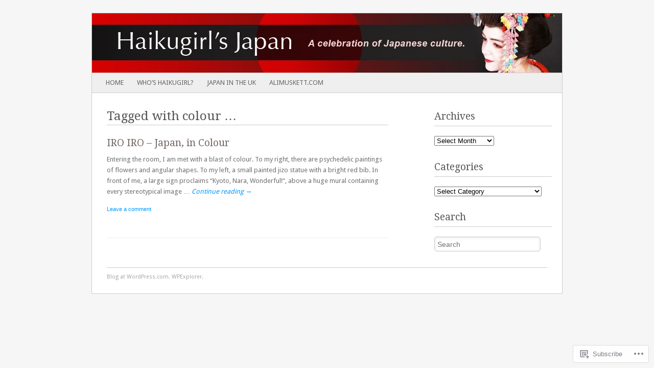

--- FILE ---
content_type: text/html; charset=UTF-8
request_url: https://haikugirl.wordpress.com/tag/colour/
body_size: 19148
content:
<!DOCTYPE html>
<!--[if IE 8]>
<html id="ie8" lang="en">
<![endif]-->
<!--[if IE 9]>
<html id="ie9" lang="en">
<![endif]-->
<!--[if !(IE 8) & !(IE 9)]><!-->
<html lang="en">
<!--<![endif]-->
<head>
<meta charset="UTF-8" />
<meta name="viewport" content="width=device-width" />
<title>colour | Haikugirl&#039;s Japan</title>
<link rel="profile" href="http://gmpg.org/xfn/11" />
<link rel="pingback" href="https://haikugirl.wordpress.com/xmlrpc.php" />
<!--[if lt IE 9]>
<script src="https://s0.wp.com/wp-content/themes/pub/fresh-and-clean/js/html5.js?m=1326225450i" type="text/javascript"></script>
<![endif]-->
<meta name='robots' content='max-image-preview:large' />
<meta name="p:domain_verify" content="d98046992ffcd239a43015a32671f794" />
<link rel='dns-prefetch' href='//s0.wp.com' />
<link rel='dns-prefetch' href='//fonts-api.wp.com' />
<link rel="alternate" type="application/rss+xml" title="Haikugirl&#039;s Japan &raquo; Feed" href="https://haikugirl.wordpress.com/feed/" />
<link rel="alternate" type="application/rss+xml" title="Haikugirl&#039;s Japan &raquo; Comments Feed" href="https://haikugirl.wordpress.com/comments/feed/" />
<link rel="alternate" type="application/rss+xml" title="Haikugirl&#039;s Japan &raquo; colour Tag Feed" href="https://haikugirl.wordpress.com/tag/colour/feed/" />
	<script type="text/javascript">
		/* <![CDATA[ */
		function addLoadEvent(func) {
			var oldonload = window.onload;
			if (typeof window.onload != 'function') {
				window.onload = func;
			} else {
				window.onload = function () {
					oldonload();
					func();
				}
			}
		}
		/* ]]> */
	</script>
	<style id='wp-emoji-styles-inline-css'>

	img.wp-smiley, img.emoji {
		display: inline !important;
		border: none !important;
		box-shadow: none !important;
		height: 1em !important;
		width: 1em !important;
		margin: 0 0.07em !important;
		vertical-align: -0.1em !important;
		background: none !important;
		padding: 0 !important;
	}
/*# sourceURL=wp-emoji-styles-inline-css */
</style>
<link crossorigin='anonymous' rel='stylesheet' id='all-css-2-1' href='/wp-content/plugins/gutenberg-core/v22.2.0/build/styles/block-library/style.css?m=1764855221i&cssminify=yes' type='text/css' media='all' />
<style id='wp-block-library-inline-css'>
.has-text-align-justify {
	text-align:justify;
}
.has-text-align-justify{text-align:justify;}

/*# sourceURL=wp-block-library-inline-css */
</style><style id='global-styles-inline-css'>
:root{--wp--preset--aspect-ratio--square: 1;--wp--preset--aspect-ratio--4-3: 4/3;--wp--preset--aspect-ratio--3-4: 3/4;--wp--preset--aspect-ratio--3-2: 3/2;--wp--preset--aspect-ratio--2-3: 2/3;--wp--preset--aspect-ratio--16-9: 16/9;--wp--preset--aspect-ratio--9-16: 9/16;--wp--preset--color--black: #000000;--wp--preset--color--cyan-bluish-gray: #abb8c3;--wp--preset--color--white: #ffffff;--wp--preset--color--pale-pink: #f78da7;--wp--preset--color--vivid-red: #cf2e2e;--wp--preset--color--luminous-vivid-orange: #ff6900;--wp--preset--color--luminous-vivid-amber: #fcb900;--wp--preset--color--light-green-cyan: #7bdcb5;--wp--preset--color--vivid-green-cyan: #00d084;--wp--preset--color--pale-cyan-blue: #8ed1fc;--wp--preset--color--vivid-cyan-blue: #0693e3;--wp--preset--color--vivid-purple: #9b51e0;--wp--preset--gradient--vivid-cyan-blue-to-vivid-purple: linear-gradient(135deg,rgb(6,147,227) 0%,rgb(155,81,224) 100%);--wp--preset--gradient--light-green-cyan-to-vivid-green-cyan: linear-gradient(135deg,rgb(122,220,180) 0%,rgb(0,208,130) 100%);--wp--preset--gradient--luminous-vivid-amber-to-luminous-vivid-orange: linear-gradient(135deg,rgb(252,185,0) 0%,rgb(255,105,0) 100%);--wp--preset--gradient--luminous-vivid-orange-to-vivid-red: linear-gradient(135deg,rgb(255,105,0) 0%,rgb(207,46,46) 100%);--wp--preset--gradient--very-light-gray-to-cyan-bluish-gray: linear-gradient(135deg,rgb(238,238,238) 0%,rgb(169,184,195) 100%);--wp--preset--gradient--cool-to-warm-spectrum: linear-gradient(135deg,rgb(74,234,220) 0%,rgb(151,120,209) 20%,rgb(207,42,186) 40%,rgb(238,44,130) 60%,rgb(251,105,98) 80%,rgb(254,248,76) 100%);--wp--preset--gradient--blush-light-purple: linear-gradient(135deg,rgb(255,206,236) 0%,rgb(152,150,240) 100%);--wp--preset--gradient--blush-bordeaux: linear-gradient(135deg,rgb(254,205,165) 0%,rgb(254,45,45) 50%,rgb(107,0,62) 100%);--wp--preset--gradient--luminous-dusk: linear-gradient(135deg,rgb(255,203,112) 0%,rgb(199,81,192) 50%,rgb(65,88,208) 100%);--wp--preset--gradient--pale-ocean: linear-gradient(135deg,rgb(255,245,203) 0%,rgb(182,227,212) 50%,rgb(51,167,181) 100%);--wp--preset--gradient--electric-grass: linear-gradient(135deg,rgb(202,248,128) 0%,rgb(113,206,126) 100%);--wp--preset--gradient--midnight: linear-gradient(135deg,rgb(2,3,129) 0%,rgb(40,116,252) 100%);--wp--preset--font-size--small: 13px;--wp--preset--font-size--medium: 20px;--wp--preset--font-size--large: 36px;--wp--preset--font-size--x-large: 42px;--wp--preset--font-family--albert-sans: 'Albert Sans', sans-serif;--wp--preset--font-family--alegreya: Alegreya, serif;--wp--preset--font-family--arvo: Arvo, serif;--wp--preset--font-family--bodoni-moda: 'Bodoni Moda', serif;--wp--preset--font-family--bricolage-grotesque: 'Bricolage Grotesque', sans-serif;--wp--preset--font-family--cabin: Cabin, sans-serif;--wp--preset--font-family--chivo: Chivo, sans-serif;--wp--preset--font-family--commissioner: Commissioner, sans-serif;--wp--preset--font-family--cormorant: Cormorant, serif;--wp--preset--font-family--courier-prime: 'Courier Prime', monospace;--wp--preset--font-family--crimson-pro: 'Crimson Pro', serif;--wp--preset--font-family--dm-mono: 'DM Mono', monospace;--wp--preset--font-family--dm-sans: 'DM Sans', sans-serif;--wp--preset--font-family--dm-serif-display: 'DM Serif Display', serif;--wp--preset--font-family--domine: Domine, serif;--wp--preset--font-family--eb-garamond: 'EB Garamond', serif;--wp--preset--font-family--epilogue: Epilogue, sans-serif;--wp--preset--font-family--fahkwang: Fahkwang, sans-serif;--wp--preset--font-family--figtree: Figtree, sans-serif;--wp--preset--font-family--fira-sans: 'Fira Sans', sans-serif;--wp--preset--font-family--fjalla-one: 'Fjalla One', sans-serif;--wp--preset--font-family--fraunces: Fraunces, serif;--wp--preset--font-family--gabarito: Gabarito, system-ui;--wp--preset--font-family--ibm-plex-mono: 'IBM Plex Mono', monospace;--wp--preset--font-family--ibm-plex-sans: 'IBM Plex Sans', sans-serif;--wp--preset--font-family--ibarra-real-nova: 'Ibarra Real Nova', serif;--wp--preset--font-family--instrument-serif: 'Instrument Serif', serif;--wp--preset--font-family--inter: Inter, sans-serif;--wp--preset--font-family--josefin-sans: 'Josefin Sans', sans-serif;--wp--preset--font-family--jost: Jost, sans-serif;--wp--preset--font-family--libre-baskerville: 'Libre Baskerville', serif;--wp--preset--font-family--libre-franklin: 'Libre Franklin', sans-serif;--wp--preset--font-family--literata: Literata, serif;--wp--preset--font-family--lora: Lora, serif;--wp--preset--font-family--merriweather: Merriweather, serif;--wp--preset--font-family--montserrat: Montserrat, sans-serif;--wp--preset--font-family--newsreader: Newsreader, serif;--wp--preset--font-family--noto-sans-mono: 'Noto Sans Mono', sans-serif;--wp--preset--font-family--nunito: Nunito, sans-serif;--wp--preset--font-family--open-sans: 'Open Sans', sans-serif;--wp--preset--font-family--overpass: Overpass, sans-serif;--wp--preset--font-family--pt-serif: 'PT Serif', serif;--wp--preset--font-family--petrona: Petrona, serif;--wp--preset--font-family--piazzolla: Piazzolla, serif;--wp--preset--font-family--playfair-display: 'Playfair Display', serif;--wp--preset--font-family--plus-jakarta-sans: 'Plus Jakarta Sans', sans-serif;--wp--preset--font-family--poppins: Poppins, sans-serif;--wp--preset--font-family--raleway: Raleway, sans-serif;--wp--preset--font-family--roboto: Roboto, sans-serif;--wp--preset--font-family--roboto-slab: 'Roboto Slab', serif;--wp--preset--font-family--rubik: Rubik, sans-serif;--wp--preset--font-family--rufina: Rufina, serif;--wp--preset--font-family--sora: Sora, sans-serif;--wp--preset--font-family--source-sans-3: 'Source Sans 3', sans-serif;--wp--preset--font-family--source-serif-4: 'Source Serif 4', serif;--wp--preset--font-family--space-mono: 'Space Mono', monospace;--wp--preset--font-family--syne: Syne, sans-serif;--wp--preset--font-family--texturina: Texturina, serif;--wp--preset--font-family--urbanist: Urbanist, sans-serif;--wp--preset--font-family--work-sans: 'Work Sans', sans-serif;--wp--preset--spacing--20: 0.44rem;--wp--preset--spacing--30: 0.67rem;--wp--preset--spacing--40: 1rem;--wp--preset--spacing--50: 1.5rem;--wp--preset--spacing--60: 2.25rem;--wp--preset--spacing--70: 3.38rem;--wp--preset--spacing--80: 5.06rem;--wp--preset--shadow--natural: 6px 6px 9px rgba(0, 0, 0, 0.2);--wp--preset--shadow--deep: 12px 12px 50px rgba(0, 0, 0, 0.4);--wp--preset--shadow--sharp: 6px 6px 0px rgba(0, 0, 0, 0.2);--wp--preset--shadow--outlined: 6px 6px 0px -3px rgb(255, 255, 255), 6px 6px rgb(0, 0, 0);--wp--preset--shadow--crisp: 6px 6px 0px rgb(0, 0, 0);}:where(.is-layout-flex){gap: 0.5em;}:where(.is-layout-grid){gap: 0.5em;}body .is-layout-flex{display: flex;}.is-layout-flex{flex-wrap: wrap;align-items: center;}.is-layout-flex > :is(*, div){margin: 0;}body .is-layout-grid{display: grid;}.is-layout-grid > :is(*, div){margin: 0;}:where(.wp-block-columns.is-layout-flex){gap: 2em;}:where(.wp-block-columns.is-layout-grid){gap: 2em;}:where(.wp-block-post-template.is-layout-flex){gap: 1.25em;}:where(.wp-block-post-template.is-layout-grid){gap: 1.25em;}.has-black-color{color: var(--wp--preset--color--black) !important;}.has-cyan-bluish-gray-color{color: var(--wp--preset--color--cyan-bluish-gray) !important;}.has-white-color{color: var(--wp--preset--color--white) !important;}.has-pale-pink-color{color: var(--wp--preset--color--pale-pink) !important;}.has-vivid-red-color{color: var(--wp--preset--color--vivid-red) !important;}.has-luminous-vivid-orange-color{color: var(--wp--preset--color--luminous-vivid-orange) !important;}.has-luminous-vivid-amber-color{color: var(--wp--preset--color--luminous-vivid-amber) !important;}.has-light-green-cyan-color{color: var(--wp--preset--color--light-green-cyan) !important;}.has-vivid-green-cyan-color{color: var(--wp--preset--color--vivid-green-cyan) !important;}.has-pale-cyan-blue-color{color: var(--wp--preset--color--pale-cyan-blue) !important;}.has-vivid-cyan-blue-color{color: var(--wp--preset--color--vivid-cyan-blue) !important;}.has-vivid-purple-color{color: var(--wp--preset--color--vivid-purple) !important;}.has-black-background-color{background-color: var(--wp--preset--color--black) !important;}.has-cyan-bluish-gray-background-color{background-color: var(--wp--preset--color--cyan-bluish-gray) !important;}.has-white-background-color{background-color: var(--wp--preset--color--white) !important;}.has-pale-pink-background-color{background-color: var(--wp--preset--color--pale-pink) !important;}.has-vivid-red-background-color{background-color: var(--wp--preset--color--vivid-red) !important;}.has-luminous-vivid-orange-background-color{background-color: var(--wp--preset--color--luminous-vivid-orange) !important;}.has-luminous-vivid-amber-background-color{background-color: var(--wp--preset--color--luminous-vivid-amber) !important;}.has-light-green-cyan-background-color{background-color: var(--wp--preset--color--light-green-cyan) !important;}.has-vivid-green-cyan-background-color{background-color: var(--wp--preset--color--vivid-green-cyan) !important;}.has-pale-cyan-blue-background-color{background-color: var(--wp--preset--color--pale-cyan-blue) !important;}.has-vivid-cyan-blue-background-color{background-color: var(--wp--preset--color--vivid-cyan-blue) !important;}.has-vivid-purple-background-color{background-color: var(--wp--preset--color--vivid-purple) !important;}.has-black-border-color{border-color: var(--wp--preset--color--black) !important;}.has-cyan-bluish-gray-border-color{border-color: var(--wp--preset--color--cyan-bluish-gray) !important;}.has-white-border-color{border-color: var(--wp--preset--color--white) !important;}.has-pale-pink-border-color{border-color: var(--wp--preset--color--pale-pink) !important;}.has-vivid-red-border-color{border-color: var(--wp--preset--color--vivid-red) !important;}.has-luminous-vivid-orange-border-color{border-color: var(--wp--preset--color--luminous-vivid-orange) !important;}.has-luminous-vivid-amber-border-color{border-color: var(--wp--preset--color--luminous-vivid-amber) !important;}.has-light-green-cyan-border-color{border-color: var(--wp--preset--color--light-green-cyan) !important;}.has-vivid-green-cyan-border-color{border-color: var(--wp--preset--color--vivid-green-cyan) !important;}.has-pale-cyan-blue-border-color{border-color: var(--wp--preset--color--pale-cyan-blue) !important;}.has-vivid-cyan-blue-border-color{border-color: var(--wp--preset--color--vivid-cyan-blue) !important;}.has-vivid-purple-border-color{border-color: var(--wp--preset--color--vivid-purple) !important;}.has-vivid-cyan-blue-to-vivid-purple-gradient-background{background: var(--wp--preset--gradient--vivid-cyan-blue-to-vivid-purple) !important;}.has-light-green-cyan-to-vivid-green-cyan-gradient-background{background: var(--wp--preset--gradient--light-green-cyan-to-vivid-green-cyan) !important;}.has-luminous-vivid-amber-to-luminous-vivid-orange-gradient-background{background: var(--wp--preset--gradient--luminous-vivid-amber-to-luminous-vivid-orange) !important;}.has-luminous-vivid-orange-to-vivid-red-gradient-background{background: var(--wp--preset--gradient--luminous-vivid-orange-to-vivid-red) !important;}.has-very-light-gray-to-cyan-bluish-gray-gradient-background{background: var(--wp--preset--gradient--very-light-gray-to-cyan-bluish-gray) !important;}.has-cool-to-warm-spectrum-gradient-background{background: var(--wp--preset--gradient--cool-to-warm-spectrum) !important;}.has-blush-light-purple-gradient-background{background: var(--wp--preset--gradient--blush-light-purple) !important;}.has-blush-bordeaux-gradient-background{background: var(--wp--preset--gradient--blush-bordeaux) !important;}.has-luminous-dusk-gradient-background{background: var(--wp--preset--gradient--luminous-dusk) !important;}.has-pale-ocean-gradient-background{background: var(--wp--preset--gradient--pale-ocean) !important;}.has-electric-grass-gradient-background{background: var(--wp--preset--gradient--electric-grass) !important;}.has-midnight-gradient-background{background: var(--wp--preset--gradient--midnight) !important;}.has-small-font-size{font-size: var(--wp--preset--font-size--small) !important;}.has-medium-font-size{font-size: var(--wp--preset--font-size--medium) !important;}.has-large-font-size{font-size: var(--wp--preset--font-size--large) !important;}.has-x-large-font-size{font-size: var(--wp--preset--font-size--x-large) !important;}.has-albert-sans-font-family{font-family: var(--wp--preset--font-family--albert-sans) !important;}.has-alegreya-font-family{font-family: var(--wp--preset--font-family--alegreya) !important;}.has-arvo-font-family{font-family: var(--wp--preset--font-family--arvo) !important;}.has-bodoni-moda-font-family{font-family: var(--wp--preset--font-family--bodoni-moda) !important;}.has-bricolage-grotesque-font-family{font-family: var(--wp--preset--font-family--bricolage-grotesque) !important;}.has-cabin-font-family{font-family: var(--wp--preset--font-family--cabin) !important;}.has-chivo-font-family{font-family: var(--wp--preset--font-family--chivo) !important;}.has-commissioner-font-family{font-family: var(--wp--preset--font-family--commissioner) !important;}.has-cormorant-font-family{font-family: var(--wp--preset--font-family--cormorant) !important;}.has-courier-prime-font-family{font-family: var(--wp--preset--font-family--courier-prime) !important;}.has-crimson-pro-font-family{font-family: var(--wp--preset--font-family--crimson-pro) !important;}.has-dm-mono-font-family{font-family: var(--wp--preset--font-family--dm-mono) !important;}.has-dm-sans-font-family{font-family: var(--wp--preset--font-family--dm-sans) !important;}.has-dm-serif-display-font-family{font-family: var(--wp--preset--font-family--dm-serif-display) !important;}.has-domine-font-family{font-family: var(--wp--preset--font-family--domine) !important;}.has-eb-garamond-font-family{font-family: var(--wp--preset--font-family--eb-garamond) !important;}.has-epilogue-font-family{font-family: var(--wp--preset--font-family--epilogue) !important;}.has-fahkwang-font-family{font-family: var(--wp--preset--font-family--fahkwang) !important;}.has-figtree-font-family{font-family: var(--wp--preset--font-family--figtree) !important;}.has-fira-sans-font-family{font-family: var(--wp--preset--font-family--fira-sans) !important;}.has-fjalla-one-font-family{font-family: var(--wp--preset--font-family--fjalla-one) !important;}.has-fraunces-font-family{font-family: var(--wp--preset--font-family--fraunces) !important;}.has-gabarito-font-family{font-family: var(--wp--preset--font-family--gabarito) !important;}.has-ibm-plex-mono-font-family{font-family: var(--wp--preset--font-family--ibm-plex-mono) !important;}.has-ibm-plex-sans-font-family{font-family: var(--wp--preset--font-family--ibm-plex-sans) !important;}.has-ibarra-real-nova-font-family{font-family: var(--wp--preset--font-family--ibarra-real-nova) !important;}.has-instrument-serif-font-family{font-family: var(--wp--preset--font-family--instrument-serif) !important;}.has-inter-font-family{font-family: var(--wp--preset--font-family--inter) !important;}.has-josefin-sans-font-family{font-family: var(--wp--preset--font-family--josefin-sans) !important;}.has-jost-font-family{font-family: var(--wp--preset--font-family--jost) !important;}.has-libre-baskerville-font-family{font-family: var(--wp--preset--font-family--libre-baskerville) !important;}.has-libre-franklin-font-family{font-family: var(--wp--preset--font-family--libre-franklin) !important;}.has-literata-font-family{font-family: var(--wp--preset--font-family--literata) !important;}.has-lora-font-family{font-family: var(--wp--preset--font-family--lora) !important;}.has-merriweather-font-family{font-family: var(--wp--preset--font-family--merriweather) !important;}.has-montserrat-font-family{font-family: var(--wp--preset--font-family--montserrat) !important;}.has-newsreader-font-family{font-family: var(--wp--preset--font-family--newsreader) !important;}.has-noto-sans-mono-font-family{font-family: var(--wp--preset--font-family--noto-sans-mono) !important;}.has-nunito-font-family{font-family: var(--wp--preset--font-family--nunito) !important;}.has-open-sans-font-family{font-family: var(--wp--preset--font-family--open-sans) !important;}.has-overpass-font-family{font-family: var(--wp--preset--font-family--overpass) !important;}.has-pt-serif-font-family{font-family: var(--wp--preset--font-family--pt-serif) !important;}.has-petrona-font-family{font-family: var(--wp--preset--font-family--petrona) !important;}.has-piazzolla-font-family{font-family: var(--wp--preset--font-family--piazzolla) !important;}.has-playfair-display-font-family{font-family: var(--wp--preset--font-family--playfair-display) !important;}.has-plus-jakarta-sans-font-family{font-family: var(--wp--preset--font-family--plus-jakarta-sans) !important;}.has-poppins-font-family{font-family: var(--wp--preset--font-family--poppins) !important;}.has-raleway-font-family{font-family: var(--wp--preset--font-family--raleway) !important;}.has-roboto-font-family{font-family: var(--wp--preset--font-family--roboto) !important;}.has-roboto-slab-font-family{font-family: var(--wp--preset--font-family--roboto-slab) !important;}.has-rubik-font-family{font-family: var(--wp--preset--font-family--rubik) !important;}.has-rufina-font-family{font-family: var(--wp--preset--font-family--rufina) !important;}.has-sora-font-family{font-family: var(--wp--preset--font-family--sora) !important;}.has-source-sans-3-font-family{font-family: var(--wp--preset--font-family--source-sans-3) !important;}.has-source-serif-4-font-family{font-family: var(--wp--preset--font-family--source-serif-4) !important;}.has-space-mono-font-family{font-family: var(--wp--preset--font-family--space-mono) !important;}.has-syne-font-family{font-family: var(--wp--preset--font-family--syne) !important;}.has-texturina-font-family{font-family: var(--wp--preset--font-family--texturina) !important;}.has-urbanist-font-family{font-family: var(--wp--preset--font-family--urbanist) !important;}.has-work-sans-font-family{font-family: var(--wp--preset--font-family--work-sans) !important;}
/*# sourceURL=global-styles-inline-css */
</style>

<style id='classic-theme-styles-inline-css'>
/*! This file is auto-generated */
.wp-block-button__link{color:#fff;background-color:#32373c;border-radius:9999px;box-shadow:none;text-decoration:none;padding:calc(.667em + 2px) calc(1.333em + 2px);font-size:1.125em}.wp-block-file__button{background:#32373c;color:#fff;text-decoration:none}
/*# sourceURL=/wp-includes/css/classic-themes.min.css */
</style>
<link crossorigin='anonymous' rel='stylesheet' id='all-css-4-1' href='/_static/??-eJx9jtsKwjAQRH/IzZK2eHkQvyWX1UazaegmFv/eiFAFwZd5GM4ZBpcMbkqFUsEc6yUkQTfZOLmbYKf0XmmQwDkSzHRXA/ogZSVAyiOSciIb/BriCp+tmVrP2ZQXweSDoUjcsH/akpsD1uaZRKAlh8pQxibKj/euMVeL58aPYJIHF8kkXP+d+Kh3g94e+r7vrk/Qg1n3&cssminify=yes' type='text/css' media='all' />
<link rel='stylesheet' id='pacifico-css' href='https://fonts-api.wp.com/css?family=Pacifico&#038;ver=6.9-RC2-61304' media='all' />
<link rel='stylesheet' id='droid sans-css' href='https://fonts-api.wp.com/css?family=Droid+Sans%3A400&#038;ver=6.9-RC2-61304' media='all' />
<link rel='stylesheet' id='droid serif-css' href='https://fonts-api.wp.com/css?family=Droid+Serif%3A400&#038;ver=6.9-RC2-61304' media='all' />
<link crossorigin='anonymous' rel='stylesheet' id='all-css-10-1' href='/_static/??-eJzTLy/QTc7PK0nNK9HPLdUtyClNz8wr1i9KTcrJTwcy0/WTi5G5ekCujj52Temp+bo5+cmJJZn5eSgc3bScxMwikFb7XFtDE1NLExMLc0OTLACohS2q&cssminify=yes' type='text/css' media='all' />
<link crossorigin='anonymous' rel='stylesheet' id='print-css-11-1' href='/wp-content/mu-plugins/global-print/global-print.css?m=1465851035i&cssminify=yes' type='text/css' media='print' />
<style id='jetpack-global-styles-frontend-style-inline-css'>
:root { --font-headings: unset; --font-base: unset; --font-headings-default: -apple-system,BlinkMacSystemFont,"Segoe UI",Roboto,Oxygen-Sans,Ubuntu,Cantarell,"Helvetica Neue",sans-serif; --font-base-default: -apple-system,BlinkMacSystemFont,"Segoe UI",Roboto,Oxygen-Sans,Ubuntu,Cantarell,"Helvetica Neue",sans-serif;}
/*# sourceURL=jetpack-global-styles-frontend-style-inline-css */
</style>
<link crossorigin='anonymous' rel='stylesheet' id='all-css-14-1' href='/wp-content/themes/h4/global.css?m=1420737423i&cssminify=yes' type='text/css' media='all' />
<script type="text/javascript" id="wpcom-actionbar-placeholder-js-extra">
/* <![CDATA[ */
var actionbardata = {"siteID":"2113110","postID":"0","siteURL":"https://haikugirl.wordpress.com","xhrURL":"https://haikugirl.wordpress.com/wp-admin/admin-ajax.php","nonce":"2a7f83fc7a","isLoggedIn":"","statusMessage":"","subsEmailDefault":"instantly","proxyScriptUrl":"https://s0.wp.com/wp-content/js/wpcom-proxy-request.js?m=1513050504i&amp;ver=20211021","i18n":{"followedText":"New posts from this site will now appear in your \u003Ca href=\"https://wordpress.com/reader\"\u003EReader\u003C/a\u003E","foldBar":"Collapse this bar","unfoldBar":"Expand this bar","shortLinkCopied":"Shortlink copied to clipboard."}};
//# sourceURL=wpcom-actionbar-placeholder-js-extra
/* ]]> */
</script>
<script type="text/javascript" id="jetpack-mu-wpcom-settings-js-before">
/* <![CDATA[ */
var JETPACK_MU_WPCOM_SETTINGS = {"assetsUrl":"https://s0.wp.com/wp-content/mu-plugins/jetpack-mu-wpcom-plugin/sun/jetpack_vendor/automattic/jetpack-mu-wpcom/src/build/"};
//# sourceURL=jetpack-mu-wpcom-settings-js-before
/* ]]> */
</script>
<script crossorigin='anonymous' type='text/javascript'  src='/wp-content/js/rlt-proxy.js?m=1720530689i'></script>
<script type="text/javascript" id="rlt-proxy-js-after">
/* <![CDATA[ */
	rltInitialize( {"token":null,"iframeOrigins":["https:\/\/widgets.wp.com"]} );
//# sourceURL=rlt-proxy-js-after
/* ]]> */
</script>
<link rel="EditURI" type="application/rsd+xml" title="RSD" href="https://haikugirl.wordpress.com/xmlrpc.php?rsd" />
<meta name="generator" content="WordPress.com" />

<!-- Jetpack Open Graph Tags -->
<meta property="og:type" content="website" />
<meta property="og:title" content="colour &#8211; Haikugirl&#039;s Japan" />
<meta property="og:url" content="https://haikugirl.wordpress.com/tag/colour/" />
<meta property="og:site_name" content="Haikugirl&#039;s Japan" />
<meta property="og:image" content="https://s0.wp.com/i/blank.jpg?m=1383295312i" />
<meta property="og:image:width" content="200" />
<meta property="og:image:height" content="200" />
<meta property="og:image:alt" content="" />
<meta property="og:locale" content="en_US" />
<meta property="fb:app_id" content="249643311490" />
<meta name="twitter:creator" content="@Ali_Haikugirl" />
<meta name="twitter:site" content="@Ali_Haikugirl" />

<!-- End Jetpack Open Graph Tags -->
<link rel="shortcut icon" type="image/x-icon" href="https://s0.wp.com/i/favicon.ico?m=1713425267i" sizes="16x16 24x24 32x32 48x48" />
<link rel="icon" type="image/x-icon" href="https://s0.wp.com/i/favicon.ico?m=1713425267i" sizes="16x16 24x24 32x32 48x48" />
<link rel="apple-touch-icon" href="https://s0.wp.com/i/webclip.png?m=1713868326i" />
<link rel='openid.server' href='https://haikugirl.wordpress.com/?openidserver=1' />
<link rel='openid.delegate' href='https://haikugirl.wordpress.com/' />
<link rel="search" type="application/opensearchdescription+xml" href="https://haikugirl.wordpress.com/osd.xml" title="Haikugirl&#039;s Japan" />
<link rel="search" type="application/opensearchdescription+xml" href="https://s1.wp.com/opensearch.xml" title="WordPress.com" />
	<style type="text/css">
		#branding {
			min-height: 116px;
		}
		#branding .header-link {
			display: block;
			position: absolute;
			width: 80%;
			min-height: 116px;
		}
	</style>
	<meta name="description" content="Posts about colour written by Ali Muskett" />
	<style type="text/css">
			#branding {
			background: url(https://haikugirl.wordpress.com/wp-content/uploads/2015/07/cropped-a_banner-haiku-920x116.jpg) 0 0 no-repeat;
		}
		#branding hgroup {
			padding-bottom: 0;
		}
			#site-title,
		#site-description {
 	 		position: absolute !important;
			clip: rect(1px 1px 1px 1px); /* IE6, IE7 */
			clip: rect(1px, 1px, 1px, 1px);
		}
		</style>
	<link crossorigin='anonymous' rel='stylesheet' id='all-css-0-3' href='/_static/??-eJyNjM0KgzAQBl9I/ag/lR6KjyK6LhJNNsHN4uuXQuvZ4wzD4EwlRcksGcHK5G11otg4p4n2H0NNMDohzD7SrtDTJT4qUi1wexDiYp4VNB3RlP3V/MX3N4T3o++aun892277AK5vOq4=&cssminify=yes' type='text/css' media='all' />
</head>

<body class="archive tag tag-colour tag-60474 wp-theme-pubfresh-and-clean customizer-styles-applied jetpack-reblog-enabled">

	<div id="page" class="hfeed">
				<header id="branding" role="banner" class="clearfix">
			<a class="header-link" href="https://haikugirl.wordpress.com/" title="Haikugirl&#039;s Japan" rel="home"></a>
			<hgroup>
				<h1 id="site-title"><a href="https://haikugirl.wordpress.com/" title="Haikugirl&#039;s Japan" rel="home">Haikugirl&#039;s Japan</a></h1>
				<h2 id="site-description">A celebration of Japanese culture.</h2>
			</hgroup>
		</header><!-- #branding -->

		<nav id="access" role="navigation" class="clear">
			<h1 class="assistive-text section-heading">Main menu</h1>
			<div class="skip-link screen-reader-text"><a href="#content" title="Skip to content">Skip to content</a></div>
			<div class="menu-my-first-custom-menu-container"><ul id="menu-my-first-custom-menu" class="menu"><li id="menu-item-3851" class="menu-item menu-item-type-custom menu-item-object-custom menu-item-home menu-item-3851"><a href="https://haikugirl.wordpress.com/">Home</a></li>
<li id="menu-item-1689" class="menu-item menu-item-type-post_type menu-item-object-page menu-item-1689"><a href="https://haikugirl.wordpress.com/a-bit-about-me/">Who&#8217;s Haikugirl?</a></li>
<li id="menu-item-2005" class="menu-item menu-item-type-taxonomy menu-item-object-category menu-item-2005"><a href="https://haikugirl.wordpress.com/category/japan-in-the-uk/">Japan in the UK</a></li>
<li id="menu-item-3852" class="menu-item menu-item-type-custom menu-item-object-custom menu-item-3852"><a href="http://alimuskett.com">AliMuskett.com</a></li>
</ul></div>		</nav><!-- #access -->

		<div id="main">
			
		<div id="content" role="main">

						<header class="archive-header">
				<h1 class="archive-title">
											Tagged with <span>colour</span> &hellip;									</h1>
			</header><!-- .archive-header -->
						
			
				
<article id="post-3122" class="clear post-3122 post type-post status-publish format-standard hentry category-art-design category-culture-traditions category-japan-in-the-uk tag-art tag-colour tag-embassy tag-england tag-exhibition tag-japan tag-japanese-art tag-kawada tag-london tag-osuga tag-postaweek2011 tag-stereotype tag-uk tag-variety">
		
	<header class="entry-header">
		<h2 class="entry-title">
							<a href="https://haikugirl.wordpress.com/2011/08/13/iro-iro-japan-in-colour/" rel="bookmark">IRO IRO &#8211; Japan, in&nbsp;Colour</a>
					</h2>
			</header><!-- .entry-header -->

	<div class="entry-content">
		<p>Entering the room, I am met with a blast of colour. To my right, there are psychedelic paintings of flowers and angular shapes. To my left, a small painted jizo statue with a bright red bib. In front of me, a large sign proclaims &#8220;Kyoto, Nara, Wonderful!&#8220;, above a huge mural containing every stereotypical image &hellip; <span class="more-link"><a href="https://haikugirl.wordpress.com/2011/08/13/iro-iro-japan-in-colour/">Continue reading <span class="meta-nav">&rarr;</span></a></span></p>
			</div><!-- .entry-content -->

			<footer class="entry-meta">

							<span class="comments-link"><a href="https://haikugirl.wordpress.com/2011/08/13/iro-iro-japan-in-colour/#respond">Leave a comment</a></span>
								</footer><!-- .entry-meta -->
	</article><!-- #post-3122 -->


				
							<nav id="nav-below">
			<h1 class="assistive-text section-heading">Post navigation</h1>

		
		</nav><!-- #nav-below -->
	
			
		</div><!-- #content -->


	<div id="sidebar" class="widget-area" role="complementary">
				<aside id="archives-3" class="widget widget_archive"><h1 class="widget-title">Archives</h1>		<label class="screen-reader-text" for="archives-dropdown-3">Archives</label>
		<select id="archives-dropdown-3" name="archive-dropdown">
			
			<option value="">Select Month</option>
				<option value='https://haikugirl.wordpress.com/2017/05/'> May 2017 </option>
	<option value='https://haikugirl.wordpress.com/2017/03/'> March 2017 </option>
	<option value='https://haikugirl.wordpress.com/2017/01/'> January 2017 </option>
	<option value='https://haikugirl.wordpress.com/2016/11/'> November 2016 </option>
	<option value='https://haikugirl.wordpress.com/2016/10/'> October 2016 </option>
	<option value='https://haikugirl.wordpress.com/2016/09/'> September 2016 </option>
	<option value='https://haikugirl.wordpress.com/2016/08/'> August 2016 </option>
	<option value='https://haikugirl.wordpress.com/2016/07/'> July 2016 </option>
	<option value='https://haikugirl.wordpress.com/2016/06/'> June 2016 </option>
	<option value='https://haikugirl.wordpress.com/2016/05/'> May 2016 </option>
	<option value='https://haikugirl.wordpress.com/2016/04/'> April 2016 </option>
	<option value='https://haikugirl.wordpress.com/2016/03/'> March 2016 </option>
	<option value='https://haikugirl.wordpress.com/2016/02/'> February 2016 </option>
	<option value='https://haikugirl.wordpress.com/2016/01/'> January 2016 </option>
	<option value='https://haikugirl.wordpress.com/2015/12/'> December 2015 </option>
	<option value='https://haikugirl.wordpress.com/2015/11/'> November 2015 </option>
	<option value='https://haikugirl.wordpress.com/2015/10/'> October 2015 </option>
	<option value='https://haikugirl.wordpress.com/2015/09/'> September 2015 </option>
	<option value='https://haikugirl.wordpress.com/2015/08/'> August 2015 </option>
	<option value='https://haikugirl.wordpress.com/2015/07/'> July 2015 </option>
	<option value='https://haikugirl.wordpress.com/2015/06/'> June 2015 </option>
	<option value='https://haikugirl.wordpress.com/2015/05/'> May 2015 </option>
	<option value='https://haikugirl.wordpress.com/2015/04/'> April 2015 </option>
	<option value='https://haikugirl.wordpress.com/2015/03/'> March 2015 </option>
	<option value='https://haikugirl.wordpress.com/2015/02/'> February 2015 </option>
	<option value='https://haikugirl.wordpress.com/2015/01/'> January 2015 </option>
	<option value='https://haikugirl.wordpress.com/2014/12/'> December 2014 </option>
	<option value='https://haikugirl.wordpress.com/2014/11/'> November 2014 </option>
	<option value='https://haikugirl.wordpress.com/2014/10/'> October 2014 </option>
	<option value='https://haikugirl.wordpress.com/2014/09/'> September 2014 </option>
	<option value='https://haikugirl.wordpress.com/2014/08/'> August 2014 </option>
	<option value='https://haikugirl.wordpress.com/2014/07/'> July 2014 </option>
	<option value='https://haikugirl.wordpress.com/2014/06/'> June 2014 </option>
	<option value='https://haikugirl.wordpress.com/2014/05/'> May 2014 </option>
	<option value='https://haikugirl.wordpress.com/2014/04/'> April 2014 </option>
	<option value='https://haikugirl.wordpress.com/2014/03/'> March 2014 </option>
	<option value='https://haikugirl.wordpress.com/2014/02/'> February 2014 </option>
	<option value='https://haikugirl.wordpress.com/2014/01/'> January 2014 </option>
	<option value='https://haikugirl.wordpress.com/2013/12/'> December 2013 </option>
	<option value='https://haikugirl.wordpress.com/2013/11/'> November 2013 </option>
	<option value='https://haikugirl.wordpress.com/2013/10/'> October 2013 </option>
	<option value='https://haikugirl.wordpress.com/2013/09/'> September 2013 </option>
	<option value='https://haikugirl.wordpress.com/2013/08/'> August 2013 </option>
	<option value='https://haikugirl.wordpress.com/2013/07/'> July 2013 </option>
	<option value='https://haikugirl.wordpress.com/2013/06/'> June 2013 </option>
	<option value='https://haikugirl.wordpress.com/2013/05/'> May 2013 </option>
	<option value='https://haikugirl.wordpress.com/2013/04/'> April 2013 </option>
	<option value='https://haikugirl.wordpress.com/2013/03/'> March 2013 </option>
	<option value='https://haikugirl.wordpress.com/2013/02/'> February 2013 </option>
	<option value='https://haikugirl.wordpress.com/2013/01/'> January 2013 </option>
	<option value='https://haikugirl.wordpress.com/2012/12/'> December 2012 </option>
	<option value='https://haikugirl.wordpress.com/2012/11/'> November 2012 </option>
	<option value='https://haikugirl.wordpress.com/2012/10/'> October 2012 </option>
	<option value='https://haikugirl.wordpress.com/2012/09/'> September 2012 </option>
	<option value='https://haikugirl.wordpress.com/2012/08/'> August 2012 </option>
	<option value='https://haikugirl.wordpress.com/2012/07/'> July 2012 </option>
	<option value='https://haikugirl.wordpress.com/2012/06/'> June 2012 </option>
	<option value='https://haikugirl.wordpress.com/2012/05/'> May 2012 </option>
	<option value='https://haikugirl.wordpress.com/2012/04/'> April 2012 </option>
	<option value='https://haikugirl.wordpress.com/2012/03/'> March 2012 </option>
	<option value='https://haikugirl.wordpress.com/2012/02/'> February 2012 </option>
	<option value='https://haikugirl.wordpress.com/2012/01/'> January 2012 </option>
	<option value='https://haikugirl.wordpress.com/2011/12/'> December 2011 </option>
	<option value='https://haikugirl.wordpress.com/2011/11/'> November 2011 </option>
	<option value='https://haikugirl.wordpress.com/2011/10/'> October 2011 </option>
	<option value='https://haikugirl.wordpress.com/2011/09/'> September 2011 </option>
	<option value='https://haikugirl.wordpress.com/2011/08/'> August 2011 </option>
	<option value='https://haikugirl.wordpress.com/2011/07/'> July 2011 </option>
	<option value='https://haikugirl.wordpress.com/2011/06/'> June 2011 </option>
	<option value='https://haikugirl.wordpress.com/2011/05/'> May 2011 </option>
	<option value='https://haikugirl.wordpress.com/2011/04/'> April 2011 </option>
	<option value='https://haikugirl.wordpress.com/2011/03/'> March 2011 </option>
	<option value='https://haikugirl.wordpress.com/2011/02/'> February 2011 </option>
	<option value='https://haikugirl.wordpress.com/2011/01/'> January 2011 </option>
	<option value='https://haikugirl.wordpress.com/2010/12/'> December 2010 </option>
	<option value='https://haikugirl.wordpress.com/2010/11/'> November 2010 </option>
	<option value='https://haikugirl.wordpress.com/2010/10/'> October 2010 </option>
	<option value='https://haikugirl.wordpress.com/2010/09/'> September 2010 </option>
	<option value='https://haikugirl.wordpress.com/2010/08/'> August 2010 </option>
	<option value='https://haikugirl.wordpress.com/2010/07/'> July 2010 </option>
	<option value='https://haikugirl.wordpress.com/2010/06/'> June 2010 </option>
	<option value='https://haikugirl.wordpress.com/2010/05/'> May 2010 </option>
	<option value='https://haikugirl.wordpress.com/2010/04/'> April 2010 </option>
	<option value='https://haikugirl.wordpress.com/2010/03/'> March 2010 </option>
	<option value='https://haikugirl.wordpress.com/2010/02/'> February 2010 </option>
	<option value='https://haikugirl.wordpress.com/2010/01/'> January 2010 </option>
	<option value='https://haikugirl.wordpress.com/2009/12/'> December 2009 </option>
	<option value='https://haikugirl.wordpress.com/2009/11/'> November 2009 </option>
	<option value='https://haikugirl.wordpress.com/2009/10/'> October 2009 </option>
	<option value='https://haikugirl.wordpress.com/2009/09/'> September 2009 </option>
	<option value='https://haikugirl.wordpress.com/2009/08/'> August 2009 </option>
	<option value='https://haikugirl.wordpress.com/2009/07/'> July 2009 </option>
	<option value='https://haikugirl.wordpress.com/2009/06/'> June 2009 </option>
	<option value='https://haikugirl.wordpress.com/2009/05/'> May 2009 </option>
	<option value='https://haikugirl.wordpress.com/2009/04/'> April 2009 </option>
	<option value='https://haikugirl.wordpress.com/2009/03/'> March 2009 </option>
	<option value='https://haikugirl.wordpress.com/2009/02/'> February 2009 </option>
	<option value='https://haikugirl.wordpress.com/2009/01/'> January 2009 </option>
	<option value='https://haikugirl.wordpress.com/2008/12/'> December 2008 </option>
	<option value='https://haikugirl.wordpress.com/2008/11/'> November 2008 </option>
	<option value='https://haikugirl.wordpress.com/2008/10/'> October 2008 </option>
	<option value='https://haikugirl.wordpress.com/2008/09/'> September 2008 </option>
	<option value='https://haikugirl.wordpress.com/2008/08/'> August 2008 </option>
	<option value='https://haikugirl.wordpress.com/2008/07/'> July 2008 </option>
	<option value='https://haikugirl.wordpress.com/2008/06/'> June 2008 </option>
	<option value='https://haikugirl.wordpress.com/2008/05/'> May 2008 </option>
	<option value='https://haikugirl.wordpress.com/2008/04/'> April 2008 </option>
	<option value='https://haikugirl.wordpress.com/2008/03/'> March 2008 </option>
	<option value='https://haikugirl.wordpress.com/2008/02/'> February 2008 </option>
	<option value='https://haikugirl.wordpress.com/2008/01/'> January 2008 </option>
	<option value='https://haikugirl.wordpress.com/2007/12/'> December 2007 </option>
	<option value='https://haikugirl.wordpress.com/2007/11/'> November 2007 </option>
	<option value='https://haikugirl.wordpress.com/2007/10/'> October 2007 </option>
	<option value='https://haikugirl.wordpress.com/2007/09/'> September 2007 </option>
	<option value='https://haikugirl.wordpress.com/2007/08/'> August 2007 </option>
	<option value='https://haikugirl.wordpress.com/2007/07/'> July 2007 </option>
	<option value='https://haikugirl.wordpress.com/2007/06/'> June 2007 </option>
	<option value='https://haikugirl.wordpress.com/2007/05/'> May 2007 </option>

		</select>

			<script type="text/javascript">
/* <![CDATA[ */

( ( dropdownId ) => {
	const dropdown = document.getElementById( dropdownId );
	function onSelectChange() {
		setTimeout( () => {
			if ( 'escape' === dropdown.dataset.lastkey ) {
				return;
			}
			if ( dropdown.value ) {
				document.location.href = dropdown.value;
			}
		}, 250 );
	}
	function onKeyUp( event ) {
		if ( 'Escape' === event.key ) {
			dropdown.dataset.lastkey = 'escape';
		} else {
			delete dropdown.dataset.lastkey;
		}
	}
	function onClick() {
		delete dropdown.dataset.lastkey;
	}
	dropdown.addEventListener( 'keyup', onKeyUp );
	dropdown.addEventListener( 'click', onClick );
	dropdown.addEventListener( 'change', onSelectChange );
})( "archives-dropdown-3" );

//# sourceURL=WP_Widget_Archives%3A%3Awidget
/* ]]> */
</script>
</aside><aside id="categories-3" class="widget widget_categories"><h1 class="widget-title">Categories</h1><form action="https://haikugirl.wordpress.com" method="get"><label class="screen-reader-text" for="cat">Categories</label><select  name='cat' id='cat' class='postform'>
	<option value='-1'>Select Category</option>
	<option class="level-0" value="57364483">Animals, fish, etc.</option>
	<option class="level-0" value="2806">Art &amp; Design</option>
	<option class="level-0" value="53694068">Blog4Japan</option>
	<option class="level-0" value="37556">Books &amp; Comics</option>
	<option class="level-1" value="3328">&nbsp;&nbsp;&nbsp;Book reviews</option>
	<option class="level-0" value="15607">Christmas</option>
	<option class="level-0" value="6096">Cooking</option>
	<option class="level-0" value="8762">Crafts</option>
	<option class="level-0" value="498472">Culture &amp; Traditions</option>
	<option class="level-1" value="50126632">&nbsp;&nbsp;&nbsp;Calligraphy (書道)</option>
	<option class="level-1" value="59509">&nbsp;&nbsp;&nbsp;Castles</option>
	<option class="level-1" value="55447151">&nbsp;&nbsp;&nbsp;Daibutsu (大仏)</option>
	<option class="level-1" value="44327867">&nbsp;&nbsp;&nbsp;Festivals (祭り)</option>
	<option class="level-1" value="6553232">&nbsp;&nbsp;&nbsp;Holidays &amp; Special Days</option>
	<option class="level-1" value="75486">&nbsp;&nbsp;&nbsp;Kabuki</option>
	<option class="level-1" value="206154355">&nbsp;&nbsp;&nbsp;Kokeshi (こけし)</option>
	<option class="level-1" value="194880706">&nbsp;&nbsp;&nbsp;Netsuke (根付)</option>
	<option class="level-1" value="58182294">&nbsp;&nbsp;&nbsp;Onsen</option>
	<option class="level-1" value="6661681">&nbsp;&nbsp;&nbsp;Origami (折り紙)</option>
	<option class="level-1" value="11463899">&nbsp;&nbsp;&nbsp;Shrines &amp; Temples</option>
	<option class="level-1" value="57248191">&nbsp;&nbsp;&nbsp;Tea Ceremony</option>
	<option class="level-1" value="78381811">&nbsp;&nbsp;&nbsp;Ukiyo-e (浮世絵)</option>
	<option class="level-1" value="70564004">&nbsp;&nbsp;&nbsp;Yokai</option>
	<option class="level-0" value="922">Daily Life</option>
	<option class="level-0" value="21299822">English Language</option>
	<option class="level-0" value="57183593">Engrish (Japanese English)</option>
	<option class="level-0" value="3737">Fashion</option>
	<option class="level-0" value="20093">Food &amp; Drink</option>
	<option class="level-0" value="50126775">Gaijin (外人)</option>
	<option class="level-0" value="780875">Games</option>
	<option class="level-0" value="4967">Girl Talk</option>
	<option class="level-0" value="82555">Giveaways</option>
	<option class="level-0" value="415">Guest Post</option>
	<option class="level-0" value="51607396">Haikugirl&#8217;s Guide</option>
	<option class="level-0" value="3001269">Halloween</option>
	<option class="level-0" value="337">Health</option>
	<option class="level-0" value="34580080">Hello Kitty</option>
	<option class="level-0" value="8875956">History</option>
	<option class="level-0" value="74248001">Japan Abroad (non-UK)</option>
	<option class="level-0" value="22368545">Japan in the UK</option>
	<option class="level-1" value="60721181">&nbsp;&nbsp;&nbsp;Hyper Japan</option>
	<option class="level-1" value="158028729">&nbsp;&nbsp;&nbsp;Japan in Bristol &amp; Bath</option>
	<option class="level-1" value="11924092">&nbsp;&nbsp;&nbsp;Japanese Restaurant Reviews</option>
	<option class="level-0" value="36906020">Kawaii</option>
	<option class="level-0" value="874045">Kit Kats</option>
	<option class="level-0" value="154675">Learning Japanese</option>
	<option class="level-0" value="10260">Movies &amp; TV</option>
	<option class="level-0" value="62181">Museums &amp; Galleries</option>
	<option class="level-0" value="152373">Music &amp; Theatre</option>
	<option class="level-1" value="22532">&nbsp;&nbsp;&nbsp;CD reviews</option>
	<option class="level-0" value="75292">News</option>
	<option class="level-1" value="52885688">&nbsp;&nbsp;&nbsp;11 March 2011</option>
	<option class="level-0" value="436">Photography</option>
	<option class="level-0" value="21756428">Places in Japan</option>
	<option class="level-1" value="1466824">&nbsp;&nbsp;&nbsp;Chubu</option>
	<option class="level-2" value="10505618">&nbsp;&nbsp;&nbsp;&nbsp;&nbsp;&nbsp;Aichi Prefecture</option>
	<option class="level-3" value="57317278">&nbsp;&nbsp;&nbsp;&nbsp;&nbsp;&nbsp;&nbsp;&nbsp;&nbsp;Anjo</option>
	<option class="level-3" value="16369358">&nbsp;&nbsp;&nbsp;&nbsp;&nbsp;&nbsp;&nbsp;&nbsp;&nbsp;Gamagori</option>
	<option class="level-3" value="23057450">&nbsp;&nbsp;&nbsp;&nbsp;&nbsp;&nbsp;&nbsp;&nbsp;&nbsp;Himaka Island</option>
	<option class="level-3" value="57317355">&nbsp;&nbsp;&nbsp;&nbsp;&nbsp;&nbsp;&nbsp;&nbsp;&nbsp;Inuyama</option>
	<option class="level-3" value="58614570">&nbsp;&nbsp;&nbsp;&nbsp;&nbsp;&nbsp;&nbsp;&nbsp;&nbsp;Irago</option>
	<option class="level-3" value="57317986">&nbsp;&nbsp;&nbsp;&nbsp;&nbsp;&nbsp;&nbsp;&nbsp;&nbsp;Komaki</option>
	<option class="level-3" value="444351">&nbsp;&nbsp;&nbsp;&nbsp;&nbsp;&nbsp;&nbsp;&nbsp;&nbsp;Nagoya</option>
	<option class="level-3" value="58180015">&nbsp;&nbsp;&nbsp;&nbsp;&nbsp;&nbsp;&nbsp;&nbsp;&nbsp;Toyohashi</option>
	<option class="level-2" value="10957864">&nbsp;&nbsp;&nbsp;&nbsp;&nbsp;&nbsp;Fukui Prefecture</option>
	<option class="level-2" value="5203376">&nbsp;&nbsp;&nbsp;&nbsp;&nbsp;&nbsp;Gifu Prefecture</option>
	<option class="level-3" value="168075102">&nbsp;&nbsp;&nbsp;&nbsp;&nbsp;&nbsp;&nbsp;&nbsp;&nbsp;Magome</option>
	<option class="level-3" value="8230592">&nbsp;&nbsp;&nbsp;&nbsp;&nbsp;&nbsp;&nbsp;&nbsp;&nbsp;Shirakawago</option>
	<option class="level-3" value="1554735">&nbsp;&nbsp;&nbsp;&nbsp;&nbsp;&nbsp;&nbsp;&nbsp;&nbsp;Takayama</option>
	<option class="level-2" value="5530983">&nbsp;&nbsp;&nbsp;&nbsp;&nbsp;&nbsp;Ishikawa Prefecture</option>
	<option class="level-3" value="57364029">&nbsp;&nbsp;&nbsp;&nbsp;&nbsp;&nbsp;&nbsp;&nbsp;&nbsp;Kanazawa</option>
	<option class="level-2" value="311327991">&nbsp;&nbsp;&nbsp;&nbsp;&nbsp;&nbsp;Mount Fuji</option>
	<option class="level-2" value="16012181">&nbsp;&nbsp;&nbsp;&nbsp;&nbsp;&nbsp;Nagano Prefecture</option>
	<option class="level-3" value="242742103">&nbsp;&nbsp;&nbsp;&nbsp;&nbsp;&nbsp;&nbsp;&nbsp;&nbsp;Kamikochi</option>
	<option class="level-3" value="1090928">&nbsp;&nbsp;&nbsp;&nbsp;&nbsp;&nbsp;&nbsp;&nbsp;&nbsp;Matsumoto</option>
	<option class="level-3" value="2195948">&nbsp;&nbsp;&nbsp;&nbsp;&nbsp;&nbsp;&nbsp;&nbsp;&nbsp;Tsumago</option>
	<option class="level-3" value="242742328">&nbsp;&nbsp;&nbsp;&nbsp;&nbsp;&nbsp;&nbsp;&nbsp;&nbsp;Yudanaka Onsen</option>
	<option class="level-2" value="19878711">&nbsp;&nbsp;&nbsp;&nbsp;&nbsp;&nbsp;Niigata Prefecture</option>
	<option class="level-2" value="2825173">&nbsp;&nbsp;&nbsp;&nbsp;&nbsp;&nbsp;Shizuoka Prefecture</option>
	<option class="level-3" value="973793">&nbsp;&nbsp;&nbsp;&nbsp;&nbsp;&nbsp;&nbsp;&nbsp;&nbsp;Hamamatsu</option>
	<option class="level-3" value="58182239">&nbsp;&nbsp;&nbsp;&nbsp;&nbsp;&nbsp;&nbsp;&nbsp;&nbsp;Kanzanji</option>
	<option class="level-3" value="847954">&nbsp;&nbsp;&nbsp;&nbsp;&nbsp;&nbsp;&nbsp;&nbsp;&nbsp;Numazu</option>
	<option class="level-2" value="28030561">&nbsp;&nbsp;&nbsp;&nbsp;&nbsp;&nbsp;Toyama Prefecture</option>
	<option class="level-3" value="354154238">&nbsp;&nbsp;&nbsp;&nbsp;&nbsp;&nbsp;&nbsp;&nbsp;&nbsp;Gokayama</option>
	<option class="level-3" value="14314077">&nbsp;&nbsp;&nbsp;&nbsp;&nbsp;&nbsp;&nbsp;&nbsp;&nbsp;Takaoka</option>
	<option class="level-3" value="2118537">&nbsp;&nbsp;&nbsp;&nbsp;&nbsp;&nbsp;&nbsp;&nbsp;&nbsp;Toyama</option>
	<option class="level-2" value="27210878">&nbsp;&nbsp;&nbsp;&nbsp;&nbsp;&nbsp;Yamanashi Prefecture</option>
	<option class="level-1" value="1466797">&nbsp;&nbsp;&nbsp;Chugoku</option>
	<option class="level-2" value="19149380">&nbsp;&nbsp;&nbsp;&nbsp;&nbsp;&nbsp;Hiroshima Prefecture</option>
	<option class="level-3" value="57317343">&nbsp;&nbsp;&nbsp;&nbsp;&nbsp;&nbsp;&nbsp;&nbsp;&nbsp;Hiroshima</option>
	<option class="level-3" value="1037705">&nbsp;&nbsp;&nbsp;&nbsp;&nbsp;&nbsp;&nbsp;&nbsp;&nbsp;Miyajima</option>
	<option class="level-3" value="321788">&nbsp;&nbsp;&nbsp;&nbsp;&nbsp;&nbsp;&nbsp;&nbsp;&nbsp;Onomichi</option>
	<option class="level-3" value="25886759">&nbsp;&nbsp;&nbsp;&nbsp;&nbsp;&nbsp;&nbsp;&nbsp;&nbsp;Tomonoura</option>
	<option class="level-2" value="23831662">&nbsp;&nbsp;&nbsp;&nbsp;&nbsp;&nbsp;Okayama Prefecture</option>
	<option class="level-3" value="5733533">&nbsp;&nbsp;&nbsp;&nbsp;&nbsp;&nbsp;&nbsp;&nbsp;&nbsp;Kurashiki</option>
	<option class="level-3" value="2013152">&nbsp;&nbsp;&nbsp;&nbsp;&nbsp;&nbsp;&nbsp;&nbsp;&nbsp;Okayama</option>
	<option class="level-2" value="24941650">&nbsp;&nbsp;&nbsp;&nbsp;&nbsp;&nbsp;Shimane Prefecture</option>
	<option class="level-3" value="28805154">&nbsp;&nbsp;&nbsp;&nbsp;&nbsp;&nbsp;&nbsp;&nbsp;&nbsp;Matsue</option>
	<option class="level-3" value="6771872">&nbsp;&nbsp;&nbsp;&nbsp;&nbsp;&nbsp;&nbsp;&nbsp;&nbsp;Tsuwano</option>
	<option class="level-2" value="19644361">&nbsp;&nbsp;&nbsp;&nbsp;&nbsp;&nbsp;Tottori Prefecture</option>
	<option class="level-2" value="23129417">&nbsp;&nbsp;&nbsp;&nbsp;&nbsp;&nbsp;Yamaguchi Prefecture</option>
	<option class="level-1" value="57317159">&nbsp;&nbsp;&nbsp;Hokkaido</option>
	<option class="level-2" value="45654791">&nbsp;&nbsp;&nbsp;&nbsp;&nbsp;&nbsp;Otaru</option>
	<option class="level-2" value="196978708">&nbsp;&nbsp;&nbsp;&nbsp;&nbsp;&nbsp;Rishiri/Rebun</option>
	<option class="level-2" value="57317686">&nbsp;&nbsp;&nbsp;&nbsp;&nbsp;&nbsp;Sapporo</option>
	<option class="level-1" value="57317194">&nbsp;&nbsp;&nbsp;Kansai</option>
	<option class="level-2" value="20606137">&nbsp;&nbsp;&nbsp;&nbsp;&nbsp;&nbsp;Hyogo Prefecture</option>
	<option class="level-3" value="57355353">&nbsp;&nbsp;&nbsp;&nbsp;&nbsp;&nbsp;&nbsp;&nbsp;&nbsp;Himeji</option>
	<option class="level-3" value="26082615">&nbsp;&nbsp;&nbsp;&nbsp;&nbsp;&nbsp;&nbsp;&nbsp;&nbsp;Kobe</option>
	<option class="level-2" value="9856938">&nbsp;&nbsp;&nbsp;&nbsp;&nbsp;&nbsp;Kyoto Prefecture</option>
	<option class="level-3" value="57317463">&nbsp;&nbsp;&nbsp;&nbsp;&nbsp;&nbsp;&nbsp;&nbsp;&nbsp;Kyoto</option>
	<option class="level-2" value="318017">&nbsp;&nbsp;&nbsp;&nbsp;&nbsp;&nbsp;Mie Prefecture</option>
	<option class="level-2" value="28919341">&nbsp;&nbsp;&nbsp;&nbsp;&nbsp;&nbsp;Nara Prefecture</option>
	<option class="level-3" value="26083277">&nbsp;&nbsp;&nbsp;&nbsp;&nbsp;&nbsp;&nbsp;&nbsp;&nbsp;Nara</option>
	<option class="level-2" value="11187595">&nbsp;&nbsp;&nbsp;&nbsp;&nbsp;&nbsp;Osaka Prefecture</option>
	<option class="level-3" value="57317723">&nbsp;&nbsp;&nbsp;&nbsp;&nbsp;&nbsp;&nbsp;&nbsp;&nbsp;Osaka</option>
	<option class="level-2" value="22365058">&nbsp;&nbsp;&nbsp;&nbsp;&nbsp;&nbsp;Shiga Prefecture</option>
	<option class="level-2" value="4962761">&nbsp;&nbsp;&nbsp;&nbsp;&nbsp;&nbsp;Wakayama Prefecture</option>
	<option class="level-3" value="239968">&nbsp;&nbsp;&nbsp;&nbsp;&nbsp;&nbsp;&nbsp;&nbsp;&nbsp;Koyasan</option>
	<option class="level-3" value="3590489">&nbsp;&nbsp;&nbsp;&nbsp;&nbsp;&nbsp;&nbsp;&nbsp;&nbsp;Kumano Kodo</option>
	<option class="level-1" value="57317181">&nbsp;&nbsp;&nbsp;Kanto</option>
	<option class="level-2" value="11400828">&nbsp;&nbsp;&nbsp;&nbsp;&nbsp;&nbsp;Chiba Prefecture</option>
	<option class="level-3" value="1037015">&nbsp;&nbsp;&nbsp;&nbsp;&nbsp;&nbsp;&nbsp;&nbsp;&nbsp;Narita</option>
	<option class="level-3" value="30827017">&nbsp;&nbsp;&nbsp;&nbsp;&nbsp;&nbsp;&nbsp;&nbsp;&nbsp;Nokogiriyama</option>
	<option class="level-2" value="10516813">&nbsp;&nbsp;&nbsp;&nbsp;&nbsp;&nbsp;Gunma Prefecture</option>
	<option class="level-2" value="14138099">&nbsp;&nbsp;&nbsp;&nbsp;&nbsp;&nbsp;Ibaraki Prefecture</option>
	<option class="level-2" value="6507692">&nbsp;&nbsp;&nbsp;&nbsp;&nbsp;&nbsp;Kanagawa Prefecture</option>
	<option class="level-3" value="57850526">&nbsp;&nbsp;&nbsp;&nbsp;&nbsp;&nbsp;&nbsp;&nbsp;&nbsp;Enoshima</option>
	<option class="level-3" value="1003269">&nbsp;&nbsp;&nbsp;&nbsp;&nbsp;&nbsp;&nbsp;&nbsp;&nbsp;Hakone</option>
	<option class="level-3" value="57317385">&nbsp;&nbsp;&nbsp;&nbsp;&nbsp;&nbsp;&nbsp;&nbsp;&nbsp;Kamakura</option>
	<option class="level-3" value="57658565">&nbsp;&nbsp;&nbsp;&nbsp;&nbsp;&nbsp;&nbsp;&nbsp;&nbsp;Yokohama</option>
	<option class="level-2" value="15594206">&nbsp;&nbsp;&nbsp;&nbsp;&nbsp;&nbsp;Saitama Prefecture</option>
	<option class="level-2" value="30026110">&nbsp;&nbsp;&nbsp;&nbsp;&nbsp;&nbsp;Tochigi Prefecture</option>
	<option class="level-3" value="57317665">&nbsp;&nbsp;&nbsp;&nbsp;&nbsp;&nbsp;&nbsp;&nbsp;&nbsp;Nikko</option>
	<option class="level-2" value="57317811">&nbsp;&nbsp;&nbsp;&nbsp;&nbsp;&nbsp;Tokyo</option>
	<option class="level-1" value="69940">&nbsp;&nbsp;&nbsp;Kyushu</option>
	<option class="level-2" value="6042503">&nbsp;&nbsp;&nbsp;&nbsp;&nbsp;&nbsp;Fukuoka Prefecture</option>
	<option class="level-3" value="45800">&nbsp;&nbsp;&nbsp;&nbsp;&nbsp;&nbsp;&nbsp;&nbsp;&nbsp;Fukuoka</option>
	<option class="level-3" value="5510701">&nbsp;&nbsp;&nbsp;&nbsp;&nbsp;&nbsp;&nbsp;&nbsp;&nbsp;Yanagawa</option>
	<option class="level-2" value="48388538">&nbsp;&nbsp;&nbsp;&nbsp;&nbsp;&nbsp;Kagoshima Prefecture</option>
	<option class="level-3" value="981063">&nbsp;&nbsp;&nbsp;&nbsp;&nbsp;&nbsp;&nbsp;&nbsp;&nbsp;Yakushima</option>
	<option class="level-2" value="25806518">&nbsp;&nbsp;&nbsp;&nbsp;&nbsp;&nbsp;Kumamoto Prefecture</option>
	<option class="level-2" value="19149200">&nbsp;&nbsp;&nbsp;&nbsp;&nbsp;&nbsp;Nagasaki Prefecture</option>
	<option class="level-2" value="21686208">&nbsp;&nbsp;&nbsp;&nbsp;&nbsp;&nbsp;Oita Prefecture</option>
	<option class="level-3" value="461087">&nbsp;&nbsp;&nbsp;&nbsp;&nbsp;&nbsp;&nbsp;&nbsp;&nbsp;Beppu</option>
	<option class="level-2" value="19101542">&nbsp;&nbsp;&nbsp;&nbsp;&nbsp;&nbsp;Saga Prefecture</option>
	<option class="level-1" value="115468">&nbsp;&nbsp;&nbsp;Okinawa</option>
	<option class="level-1" value="239800">&nbsp;&nbsp;&nbsp;Shikoku</option>
	<option class="level-2" value="36762815">&nbsp;&nbsp;&nbsp;&nbsp;&nbsp;&nbsp;Ehime Prefecture</option>
	<option class="level-3" value="409572105">&nbsp;&nbsp;&nbsp;&nbsp;&nbsp;&nbsp;&nbsp;&nbsp;&nbsp;Matsuyama</option>
	<option class="level-2" value="33578548">&nbsp;&nbsp;&nbsp;&nbsp;&nbsp;&nbsp;Kagawa Prefecture</option>
	<option class="level-3" value="20898072">&nbsp;&nbsp;&nbsp;&nbsp;&nbsp;&nbsp;&nbsp;&nbsp;&nbsp;Kotohira</option>
	<option class="level-3" value="93303499">&nbsp;&nbsp;&nbsp;&nbsp;&nbsp;&nbsp;&nbsp;&nbsp;&nbsp;Naoshima</option>
	<option class="level-3" value="1230148">&nbsp;&nbsp;&nbsp;&nbsp;&nbsp;&nbsp;&nbsp;&nbsp;&nbsp;Takamatsu</option>
	<option class="level-2" value="14005306">&nbsp;&nbsp;&nbsp;&nbsp;&nbsp;&nbsp;Kochi Prefecture</option>
	<option class="level-2" value="19667966">&nbsp;&nbsp;&nbsp;&nbsp;&nbsp;&nbsp;Tokushima Prefecture</option>
	<option class="level-3" value="2171433">&nbsp;&nbsp;&nbsp;&nbsp;&nbsp;&nbsp;&nbsp;&nbsp;&nbsp;Tokushima</option>
	<option class="level-1" value="57317173">&nbsp;&nbsp;&nbsp;Tohoku</option>
	<option class="level-2" value="7371663">&nbsp;&nbsp;&nbsp;&nbsp;&nbsp;&nbsp;Akita Prefecture</option>
	<option class="level-2" value="3296204">&nbsp;&nbsp;&nbsp;&nbsp;&nbsp;&nbsp;Aomori Prefecture</option>
	<option class="level-2" value="18255796">&nbsp;&nbsp;&nbsp;&nbsp;&nbsp;&nbsp;Fukushima Prefecture</option>
	<option class="level-2" value="22279591">&nbsp;&nbsp;&nbsp;&nbsp;&nbsp;&nbsp;Iwate Prefecture</option>
	<option class="level-3" value="85182826">&nbsp;&nbsp;&nbsp;&nbsp;&nbsp;&nbsp;&nbsp;&nbsp;&nbsp;Hiraizumi</option>
	<option class="level-3" value="52933280">&nbsp;&nbsp;&nbsp;&nbsp;&nbsp;&nbsp;&nbsp;&nbsp;&nbsp;Kamaishi</option>
	<option class="level-3" value="843218">&nbsp;&nbsp;&nbsp;&nbsp;&nbsp;&nbsp;&nbsp;&nbsp;&nbsp;Morioka</option>
	<option class="level-3" value="15019127">&nbsp;&nbsp;&nbsp;&nbsp;&nbsp;&nbsp;&nbsp;&nbsp;&nbsp;Rikuzentakata</option>
	<option class="level-3" value="242743037">&nbsp;&nbsp;&nbsp;&nbsp;&nbsp;&nbsp;&nbsp;&nbsp;&nbsp;Tono</option>
	<option class="level-2" value="12695972">&nbsp;&nbsp;&nbsp;&nbsp;&nbsp;&nbsp;Miyagi Prefecture</option>
	<option class="level-3" value="5444995">&nbsp;&nbsp;&nbsp;&nbsp;&nbsp;&nbsp;&nbsp;&nbsp;&nbsp;Kesennuma</option>
	<option class="level-3" value="2787319">&nbsp;&nbsp;&nbsp;&nbsp;&nbsp;&nbsp;&nbsp;&nbsp;&nbsp;Matsushima</option>
	<option class="level-3" value="69735387">&nbsp;&nbsp;&nbsp;&nbsp;&nbsp;&nbsp;&nbsp;&nbsp;&nbsp;Naruko Onsen</option>
	<option class="level-3" value="57317763">&nbsp;&nbsp;&nbsp;&nbsp;&nbsp;&nbsp;&nbsp;&nbsp;&nbsp;Sendai</option>
	<option class="level-3" value="85182636">&nbsp;&nbsp;&nbsp;&nbsp;&nbsp;&nbsp;&nbsp;&nbsp;&nbsp;Shichigahama</option>
	<option class="level-3" value="5095827">&nbsp;&nbsp;&nbsp;&nbsp;&nbsp;&nbsp;&nbsp;&nbsp;&nbsp;Shiogama</option>
	<option class="level-2" value="41386881">&nbsp;&nbsp;&nbsp;&nbsp;&nbsp;&nbsp;Yamagata Prefecture</option>
	<option class="level-3" value="237304772">&nbsp;&nbsp;&nbsp;&nbsp;&nbsp;&nbsp;&nbsp;&nbsp;&nbsp;Yamadera</option>
	<option class="level-0" value="1075544">Poetry &amp; Haiku</option>
	<option class="level-0" value="74248959">Reasons to visit Japan (series)</option>
	<option class="level-0" value="60496">Restaurants &amp; Cafes</option>
	<option class="level-1" value="32386413">&nbsp;&nbsp;&nbsp;Starbucks</option>
	<option class="level-0" value="42355763">Rilakkuma</option>
	<option class="level-0" value="20333">Seasons</option>
	<option class="level-1" value="5351451">&nbsp;&nbsp;&nbsp;Autumn</option>
	<option class="level-1" value="57198038">&nbsp;&nbsp;&nbsp;Rainy Season</option>
	<option class="level-1" value="5351448">&nbsp;&nbsp;&nbsp;Spring</option>
	<option class="level-1" value="2704434">&nbsp;&nbsp;&nbsp;Summer</option>
	<option class="level-1" value="2704436">&nbsp;&nbsp;&nbsp;Winter</option>
	<option class="level-0" value="1508">Shopping</option>
	<option class="level-0" value="825">Sport</option>
	<option class="level-1" value="57868344">&nbsp;&nbsp;&nbsp;Tokyo 2020</option>
	<option class="level-0" value="55567485">Studio Ghibli</option>
	<option class="level-0" value="1591">Teaching</option>
	<option class="level-0" value="6">Technology</option>
	<option class="level-0" value="39930">Travel/Tourism</option>
	<option class="level-0" value="518">Trends</option>
	<option class="level-0" value="1300">Trips</option>
	<option class="level-1" value="2174822">&nbsp;&nbsp;&nbsp;Hotels &amp; Accommodation</option>
	<option class="level-1" value="180377565">&nbsp;&nbsp;&nbsp;Japan 2014</option>
	<option class="level-1" value="133132182">&nbsp;&nbsp;&nbsp;Japan 2015</option>
	<option class="level-0" value="57357091">Visas, Passports &amp; Moving</option>
	<option class="level-0" value="195897809">Weekly Series</option>
	<option class="level-1" value="313276893">&nbsp;&nbsp;&nbsp;A to Wa of Japan 2013</option>
	<option class="level-1" value="313276969">&nbsp;&nbsp;&nbsp;A-Z of Japan 2011</option>
	<option class="level-1" value="318470712">&nbsp;&nbsp;&nbsp;Japan by Prefecture 2015</option>
	<option class="level-1" value="313277017">&nbsp;&nbsp;&nbsp;Weekly Shiritori 2012</option>
	<option class="level-1" value="206438037">&nbsp;&nbsp;&nbsp;Word of the Week 2014</option>
	<option class="level-0" value="998458">Writing &amp; Blogging</option>
	<option class="level-1" value="199445454">&nbsp;&nbsp;&nbsp;NaBloPoMo Nov 2013</option>
</select>
</form><script type="text/javascript">
/* <![CDATA[ */

( ( dropdownId ) => {
	const dropdown = document.getElementById( dropdownId );
	function onSelectChange() {
		setTimeout( () => {
			if ( 'escape' === dropdown.dataset.lastkey ) {
				return;
			}
			if ( dropdown.value && parseInt( dropdown.value ) > 0 && dropdown instanceof HTMLSelectElement ) {
				dropdown.parentElement.submit();
			}
		}, 250 );
	}
	function onKeyUp( event ) {
		if ( 'Escape' === event.key ) {
			dropdown.dataset.lastkey = 'escape';
		} else {
			delete dropdown.dataset.lastkey;
		}
	}
	function onClick() {
		delete dropdown.dataset.lastkey;
	}
	dropdown.addEventListener( 'keyup', onKeyUp );
	dropdown.addEventListener( 'click', onClick );
	dropdown.addEventListener( 'change', onSelectChange );
})( "cat" );

//# sourceURL=WP_Widget_Categories%3A%3Awidget
/* ]]> */
</script>
</aside><aside id="search-3" class="widget widget_search"><h1 class="widget-title">Search</h1>	<form method="get" id="searchform" action="https://haikugirl.wordpress.com/">
		<label for="s" class="assistive-text">Search</label>
		<input type="text" class="field" name="s" id="s" placeholder="Search" />
		<input type="submit" class="submit" name="submit" id="searchsubmit" value="Search" />
	</form>
</aside>	</div><!-- #sidebar .widget-area -->
			<footer id="colophon" role="contentinfo">
				<div id="site-info">
					<p><a href="https://wordpress.com/?ref=footer_blog" rel="nofollow">Blog at WordPress.com.</a> WPExplorer.</p>
				</div><!-- #site-info -->
			</footer><!-- #colophon -->
		</div><!-- #main -->
	</div><!-- #page -->

<!--  -->
<script type="speculationrules">
{"prefetch":[{"source":"document","where":{"and":[{"href_matches":"/*"},{"not":{"href_matches":["/wp-*.php","/wp-admin/*","/files/*","/wp-content/*","/wp-content/plugins/*","/wp-content/themes/pub/fresh-and-clean/*","/*\\?(.+)"]}},{"not":{"selector_matches":"a[rel~=\"nofollow\"]"}},{"not":{"selector_matches":".no-prefetch, .no-prefetch a"}}]},"eagerness":"conservative"}]}
</script>
<script type="text/javascript" src="//0.gravatar.com/js/hovercards/hovercards.min.js?ver=202604924dcd77a86c6f1d3698ec27fc5da92b28585ddad3ee636c0397cf312193b2a1" id="grofiles-cards-js"></script>
<script type="text/javascript" id="wpgroho-js-extra">
/* <![CDATA[ */
var WPGroHo = {"my_hash":""};
//# sourceURL=wpgroho-js-extra
/* ]]> */
</script>
<script crossorigin='anonymous' type='text/javascript'  src='/wp-content/mu-plugins/gravatar-hovercards/wpgroho.js?m=1610363240i'></script>

	<script>
		// Initialize and attach hovercards to all gravatars
		( function() {
			function init() {
				if ( typeof Gravatar === 'undefined' ) {
					return;
				}

				if ( typeof Gravatar.init !== 'function' ) {
					return;
				}

				Gravatar.profile_cb = function ( hash, id ) {
					WPGroHo.syncProfileData( hash, id );
				};

				Gravatar.my_hash = WPGroHo.my_hash;
				Gravatar.init(
					'body',
					'#wp-admin-bar-my-account',
					{
						i18n: {
							'Edit your profile →': 'Edit your profile →',
							'View profile →': 'View profile →',
							'Contact': 'Contact',
							'Send money': 'Send money',
							'Sorry, we are unable to load this Gravatar profile.': 'Sorry, we are unable to load this Gravatar profile.',
							'Gravatar not found.': 'Gravatar not found.',
							'Too Many Requests.': 'Too Many Requests.',
							'Internal Server Error.': 'Internal Server Error.',
							'Is this you?': 'Is this you?',
							'Claim your free profile.': 'Claim your free profile.',
							'Email': 'Email',
							'Home Phone': 'Home Phone',
							'Work Phone': 'Work Phone',
							'Cell Phone': 'Cell Phone',
							'Contact Form': 'Contact Form',
							'Calendar': 'Calendar',
						},
					}
				);
			}

			if ( document.readyState !== 'loading' ) {
				init();
			} else {
				document.addEventListener( 'DOMContentLoaded', init );
			}
		} )();
	</script>

		<div style="display:none">
	</div>
		<div id="actionbar" dir="ltr" style="display: none;"
			class="actnbr-pub-fresh-and-clean actnbr-has-follow actnbr-has-actions">
		<ul>
								<li class="actnbr-btn actnbr-hidden">
								<a class="actnbr-action actnbr-actn-follow " href="">
			<svg class="gridicon" height="20" width="20" xmlns="http://www.w3.org/2000/svg" viewBox="0 0 20 20"><path clip-rule="evenodd" d="m4 4.5h12v6.5h1.5v-6.5-1.5h-1.5-12-1.5v1.5 10.5c0 1.1046.89543 2 2 2h7v-1.5h-7c-.27614 0-.5-.2239-.5-.5zm10.5 2h-9v1.5h9zm-5 3h-4v1.5h4zm3.5 1.5h-1v1h1zm-1-1.5h-1.5v1.5 1 1.5h1.5 1 1.5v-1.5-1-1.5h-1.5zm-2.5 2.5h-4v1.5h4zm6.5 1.25h1.5v2.25h2.25v1.5h-2.25v2.25h-1.5v-2.25h-2.25v-1.5h2.25z"  fill-rule="evenodd"></path></svg>
			<span>Subscribe</span>
		</a>
		<a class="actnbr-action actnbr-actn-following  no-display" href="">
			<svg class="gridicon" height="20" width="20" xmlns="http://www.w3.org/2000/svg" viewBox="0 0 20 20"><path fill-rule="evenodd" clip-rule="evenodd" d="M16 4.5H4V15C4 15.2761 4.22386 15.5 4.5 15.5H11.5V17H4.5C3.39543 17 2.5 16.1046 2.5 15V4.5V3H4H16H17.5V4.5V12.5H16V4.5ZM5.5 6.5H14.5V8H5.5V6.5ZM5.5 9.5H9.5V11H5.5V9.5ZM12 11H13V12H12V11ZM10.5 9.5H12H13H14.5V11V12V13.5H13H12H10.5V12V11V9.5ZM5.5 12H9.5V13.5H5.5V12Z" fill="#008A20"></path><path class="following-icon-tick" d="M13.5 16L15.5 18L19 14.5" stroke="#008A20" stroke-width="1.5"></path></svg>
			<span>Subscribed</span>
		</a>
							<div class="actnbr-popover tip tip-top-left actnbr-notice" id="follow-bubble">
							<div class="tip-arrow"></div>
							<div class="tip-inner actnbr-follow-bubble">
															<ul>
											<li class="actnbr-sitename">
			<a href="https://haikugirl.wordpress.com">
				<img loading='lazy' alt='' src='https://s0.wp.com/i/logo/wpcom-gray-white.png?m=1479929237i' srcset='https://s0.wp.com/i/logo/wpcom-gray-white.png 1x' class='avatar avatar-50' height='50' width='50' />				Haikugirl&#039;s Japan			</a>
		</li>
										<div class="actnbr-message no-display"></div>
									<form method="post" action="https://subscribe.wordpress.com" accept-charset="utf-8" style="display: none;">
																						<div class="actnbr-follow-count">Join 1,631 other subscribers</div>
																					<div>
										<input type="email" name="email" placeholder="Enter your email address" class="actnbr-email-field" aria-label="Enter your email address" />
										</div>
										<input type="hidden" name="action" value="subscribe" />
										<input type="hidden" name="blog_id" value="2113110" />
										<input type="hidden" name="source" value="https://haikugirl.wordpress.com/tag/colour/" />
										<input type="hidden" name="sub-type" value="actionbar-follow" />
										<input type="hidden" id="_wpnonce" name="_wpnonce" value="f43be573c1" />										<div class="actnbr-button-wrap">
											<button type="submit" value="Sign me up">
												Sign me up											</button>
										</div>
									</form>
									<li class="actnbr-login-nudge">
										<div>
											Already have a WordPress.com account? <a href="https://wordpress.com/log-in?redirect_to=https%3A%2F%2Fhaikugirl.wordpress.com%2F2011%2F08%2F13%2Firo-iro-japan-in-colour%2F&#038;signup_flow=account">Log in now.</a>										</div>
									</li>
								</ul>
															</div>
						</div>
					</li>
							<li class="actnbr-ellipsis actnbr-hidden">
				<svg class="gridicon gridicons-ellipsis" height="24" width="24" xmlns="http://www.w3.org/2000/svg" viewBox="0 0 24 24"><g><path d="M7 12c0 1.104-.896 2-2 2s-2-.896-2-2 .896-2 2-2 2 .896 2 2zm12-2c-1.104 0-2 .896-2 2s.896 2 2 2 2-.896 2-2-.896-2-2-2zm-7 0c-1.104 0-2 .896-2 2s.896 2 2 2 2-.896 2-2-.896-2-2-2z"/></g></svg>				<div class="actnbr-popover tip tip-top-left actnbr-more">
					<div class="tip-arrow"></div>
					<div class="tip-inner">
						<ul>
								<li class="actnbr-sitename">
			<a href="https://haikugirl.wordpress.com">
				<img loading='lazy' alt='' src='https://s0.wp.com/i/logo/wpcom-gray-white.png?m=1479929237i' srcset='https://s0.wp.com/i/logo/wpcom-gray-white.png 1x' class='avatar avatar-50' height='50' width='50' />				Haikugirl&#039;s Japan			</a>
		</li>
								<li class="actnbr-folded-follow">
										<a class="actnbr-action actnbr-actn-follow " href="">
			<svg class="gridicon" height="20" width="20" xmlns="http://www.w3.org/2000/svg" viewBox="0 0 20 20"><path clip-rule="evenodd" d="m4 4.5h12v6.5h1.5v-6.5-1.5h-1.5-12-1.5v1.5 10.5c0 1.1046.89543 2 2 2h7v-1.5h-7c-.27614 0-.5-.2239-.5-.5zm10.5 2h-9v1.5h9zm-5 3h-4v1.5h4zm3.5 1.5h-1v1h1zm-1-1.5h-1.5v1.5 1 1.5h1.5 1 1.5v-1.5-1-1.5h-1.5zm-2.5 2.5h-4v1.5h4zm6.5 1.25h1.5v2.25h2.25v1.5h-2.25v2.25h-1.5v-2.25h-2.25v-1.5h2.25z"  fill-rule="evenodd"></path></svg>
			<span>Subscribe</span>
		</a>
		<a class="actnbr-action actnbr-actn-following  no-display" href="">
			<svg class="gridicon" height="20" width="20" xmlns="http://www.w3.org/2000/svg" viewBox="0 0 20 20"><path fill-rule="evenodd" clip-rule="evenodd" d="M16 4.5H4V15C4 15.2761 4.22386 15.5 4.5 15.5H11.5V17H4.5C3.39543 17 2.5 16.1046 2.5 15V4.5V3H4H16H17.5V4.5V12.5H16V4.5ZM5.5 6.5H14.5V8H5.5V6.5ZM5.5 9.5H9.5V11H5.5V9.5ZM12 11H13V12H12V11ZM10.5 9.5H12H13H14.5V11V12V13.5H13H12H10.5V12V11V9.5ZM5.5 12H9.5V13.5H5.5V12Z" fill="#008A20"></path><path class="following-icon-tick" d="M13.5 16L15.5 18L19 14.5" stroke="#008A20" stroke-width="1.5"></path></svg>
			<span>Subscribed</span>
		</a>
								</li>
														<li class="actnbr-signup"><a href="https://wordpress.com/start/">Sign up</a></li>
							<li class="actnbr-login"><a href="https://wordpress.com/log-in?redirect_to=https%3A%2F%2Fhaikugirl.wordpress.com%2F2011%2F08%2F13%2Firo-iro-japan-in-colour%2F&#038;signup_flow=account">Log in</a></li>
															<li class="flb-report">
									<a href="https://wordpress.com/abuse/?report_url=https://haikugirl.wordpress.com" target="_blank" rel="noopener noreferrer">
										Report this content									</a>
								</li>
															<li class="actnbr-reader">
									<a href="https://wordpress.com/reader/feeds/115210460">
										View site in Reader									</a>
								</li>
															<li class="actnbr-subs">
									<a href="https://subscribe.wordpress.com/">Manage subscriptions</a>
								</li>
																<li class="actnbr-fold"><a href="">Collapse this bar</a></li>
														</ul>
					</div>
				</div>
			</li>
		</ul>
	</div>
	
<script>
window.addEventListener( "DOMContentLoaded", function( event ) {
	var link = document.createElement( "link" );
	link.href = "/wp-content/mu-plugins/actionbar/actionbar.css?v=20250116";
	link.type = "text/css";
	link.rel = "stylesheet";
	document.head.appendChild( link );

	var script = document.createElement( "script" );
	script.src = "/wp-content/mu-plugins/actionbar/actionbar.js?v=20250204";
	document.body.appendChild( script );
} );
</script>

			<div id="jp-carousel-loading-overlay">
			<div id="jp-carousel-loading-wrapper">
				<span id="jp-carousel-library-loading">&nbsp;</span>
			</div>
		</div>
		<div class="jp-carousel-overlay" style="display: none;">

		<div class="jp-carousel-container">
			<!-- The Carousel Swiper -->
			<div
				class="jp-carousel-wrap swiper jp-carousel-swiper-container jp-carousel-transitions"
				itemscope
				itemtype="https://schema.org/ImageGallery">
				<div class="jp-carousel swiper-wrapper"></div>
				<div class="jp-swiper-button-prev swiper-button-prev">
					<svg width="25" height="24" viewBox="0 0 25 24" fill="none" xmlns="http://www.w3.org/2000/svg">
						<mask id="maskPrev" mask-type="alpha" maskUnits="userSpaceOnUse" x="8" y="6" width="9" height="12">
							<path d="M16.2072 16.59L11.6496 12L16.2072 7.41L14.8041 6L8.8335 12L14.8041 18L16.2072 16.59Z" fill="white"/>
						</mask>
						<g mask="url(#maskPrev)">
							<rect x="0.579102" width="23.8823" height="24" fill="#FFFFFF"/>
						</g>
					</svg>
				</div>
				<div class="jp-swiper-button-next swiper-button-next">
					<svg width="25" height="24" viewBox="0 0 25 24" fill="none" xmlns="http://www.w3.org/2000/svg">
						<mask id="maskNext" mask-type="alpha" maskUnits="userSpaceOnUse" x="8" y="6" width="8" height="12">
							<path d="M8.59814 16.59L13.1557 12L8.59814 7.41L10.0012 6L15.9718 12L10.0012 18L8.59814 16.59Z" fill="white"/>
						</mask>
						<g mask="url(#maskNext)">
							<rect x="0.34375" width="23.8822" height="24" fill="#FFFFFF"/>
						</g>
					</svg>
				</div>
			</div>
			<!-- The main close buton -->
			<div class="jp-carousel-close-hint">
				<svg width="25" height="24" viewBox="0 0 25 24" fill="none" xmlns="http://www.w3.org/2000/svg">
					<mask id="maskClose" mask-type="alpha" maskUnits="userSpaceOnUse" x="5" y="5" width="15" height="14">
						<path d="M19.3166 6.41L17.9135 5L12.3509 10.59L6.78834 5L5.38525 6.41L10.9478 12L5.38525 17.59L6.78834 19L12.3509 13.41L17.9135 19L19.3166 17.59L13.754 12L19.3166 6.41Z" fill="white"/>
					</mask>
					<g mask="url(#maskClose)">
						<rect x="0.409668" width="23.8823" height="24" fill="#FFFFFF"/>
					</g>
				</svg>
			</div>
			<!-- Image info, comments and meta -->
			<div class="jp-carousel-info">
				<div class="jp-carousel-info-footer">
					<div class="jp-carousel-pagination-container">
						<div class="jp-swiper-pagination swiper-pagination"></div>
						<div class="jp-carousel-pagination"></div>
					</div>
					<div class="jp-carousel-photo-title-container">
						<h2 class="jp-carousel-photo-caption"></h2>
					</div>
					<div class="jp-carousel-photo-icons-container">
						<a href="#" class="jp-carousel-icon-btn jp-carousel-icon-info" aria-label="Toggle photo metadata visibility">
							<span class="jp-carousel-icon">
								<svg width="25" height="24" viewBox="0 0 25 24" fill="none" xmlns="http://www.w3.org/2000/svg">
									<mask id="maskInfo" mask-type="alpha" maskUnits="userSpaceOnUse" x="2" y="2" width="21" height="20">
										<path fill-rule="evenodd" clip-rule="evenodd" d="M12.7537 2C7.26076 2 2.80273 6.48 2.80273 12C2.80273 17.52 7.26076 22 12.7537 22C18.2466 22 22.7046 17.52 22.7046 12C22.7046 6.48 18.2466 2 12.7537 2ZM11.7586 7V9H13.7488V7H11.7586ZM11.7586 11V17H13.7488V11H11.7586ZM4.79292 12C4.79292 16.41 8.36531 20 12.7537 20C17.142 20 20.7144 16.41 20.7144 12C20.7144 7.59 17.142 4 12.7537 4C8.36531 4 4.79292 7.59 4.79292 12Z" fill="white"/>
									</mask>
									<g mask="url(#maskInfo)">
										<rect x="0.8125" width="23.8823" height="24" fill="#FFFFFF"/>
									</g>
								</svg>
							</span>
						</a>
												<a href="#" class="jp-carousel-icon-btn jp-carousel-icon-comments" aria-label="Toggle photo comments visibility">
							<span class="jp-carousel-icon">
								<svg width="25" height="24" viewBox="0 0 25 24" fill="none" xmlns="http://www.w3.org/2000/svg">
									<mask id="maskComments" mask-type="alpha" maskUnits="userSpaceOnUse" x="2" y="2" width="21" height="20">
										<path fill-rule="evenodd" clip-rule="evenodd" d="M4.3271 2H20.2486C21.3432 2 22.2388 2.9 22.2388 4V16C22.2388 17.1 21.3432 18 20.2486 18H6.31729L2.33691 22V4C2.33691 2.9 3.2325 2 4.3271 2ZM6.31729 16H20.2486V4H4.3271V18L6.31729 16Z" fill="white"/>
									</mask>
									<g mask="url(#maskComments)">
										<rect x="0.34668" width="23.8823" height="24" fill="#FFFFFF"/>
									</g>
								</svg>

								<span class="jp-carousel-has-comments-indicator" aria-label="This image has comments."></span>
							</span>
						</a>
											</div>
				</div>
				<div class="jp-carousel-info-extra">
					<div class="jp-carousel-info-content-wrapper">
						<div class="jp-carousel-photo-title-container">
							<h2 class="jp-carousel-photo-title"></h2>
						</div>
						<div class="jp-carousel-comments-wrapper">
															<div id="jp-carousel-comments-loading">
									<span>Loading Comments...</span>
								</div>
								<div class="jp-carousel-comments"></div>
								<div id="jp-carousel-comment-form-container">
									<span id="jp-carousel-comment-form-spinner">&nbsp;</span>
									<div id="jp-carousel-comment-post-results"></div>
																														<form id="jp-carousel-comment-form">
												<label for="jp-carousel-comment-form-comment-field" class="screen-reader-text">Write a Comment...</label>
												<textarea
													name="comment"
													class="jp-carousel-comment-form-field jp-carousel-comment-form-textarea"
													id="jp-carousel-comment-form-comment-field"
													placeholder="Write a Comment..."
												></textarea>
												<div id="jp-carousel-comment-form-submit-and-info-wrapper">
													<div id="jp-carousel-comment-form-commenting-as">
																													<fieldset>
																<label for="jp-carousel-comment-form-email-field">Email (Required)</label>
																<input type="text" name="email" class="jp-carousel-comment-form-field jp-carousel-comment-form-text-field" id="jp-carousel-comment-form-email-field" />
															</fieldset>
															<fieldset>
																<label for="jp-carousel-comment-form-author-field">Name (Required)</label>
																<input type="text" name="author" class="jp-carousel-comment-form-field jp-carousel-comment-form-text-field" id="jp-carousel-comment-form-author-field" />
															</fieldset>
															<fieldset>
																<label for="jp-carousel-comment-form-url-field">Website</label>
																<input type="text" name="url" class="jp-carousel-comment-form-field jp-carousel-comment-form-text-field" id="jp-carousel-comment-form-url-field" />
															</fieldset>
																											</div>
													<input
														type="submit"
														name="submit"
														class="jp-carousel-comment-form-button"
														id="jp-carousel-comment-form-button-submit"
														value="Post Comment" />
												</div>
											</form>
																											</div>
													</div>
						<div class="jp-carousel-image-meta">
							<div class="jp-carousel-title-and-caption">
								<div class="jp-carousel-photo-info">
									<h3 class="jp-carousel-caption" itemprop="caption description"></h3>
								</div>

								<div class="jp-carousel-photo-description"></div>
							</div>
							<ul class="jp-carousel-image-exif" style="display: none;"></ul>
							<a class="jp-carousel-image-download" href="#" target="_blank" style="display: none;">
								<svg width="25" height="24" viewBox="0 0 25 24" fill="none" xmlns="http://www.w3.org/2000/svg">
									<mask id="mask0" mask-type="alpha" maskUnits="userSpaceOnUse" x="3" y="3" width="19" height="18">
										<path fill-rule="evenodd" clip-rule="evenodd" d="M5.84615 5V19H19.7775V12H21.7677V19C21.7677 20.1 20.8721 21 19.7775 21H5.84615C4.74159 21 3.85596 20.1 3.85596 19V5C3.85596 3.9 4.74159 3 5.84615 3H12.8118V5H5.84615ZM14.802 5V3H21.7677V10H19.7775V6.41L9.99569 16.24L8.59261 14.83L18.3744 5H14.802Z" fill="white"/>
									</mask>
									<g mask="url(#mask0)">
										<rect x="0.870605" width="23.8823" height="24" fill="#FFFFFF"/>
									</g>
								</svg>
								<span class="jp-carousel-download-text"></span>
							</a>
							<div class="jp-carousel-image-map" style="display: none;"></div>
						</div>
					</div>
				</div>
			</div>
		</div>

		</div>
		
	<script type="text/javascript">
		(function () {
			var wpcom_reblog = {
				source: 'toolbar',

				toggle_reblog_box_flair: function (obj_id, post_id) {

					// Go to site selector. This will redirect to their blog if they only have one.
					const postEndpoint = `https://wordpress.com/post`;

					// Ideally we would use the permalink here, but fortunately this will be replaced with the 
					// post permalink in the editor.
					const originalURL = `${ document.location.href }?page_id=${ post_id }`; 
					
					const url =
						postEndpoint +
						'?url=' +
						encodeURIComponent( originalURL ) +
						'&is_post_share=true' +
						'&v=5';

					const redirect = function () {
						if (
							! window.open( url, '_blank' )
						) {
							location.href = url;
						}
					};

					if ( /Firefox/.test( navigator.userAgent ) ) {
						setTimeout( redirect, 0 );
					} else {
						redirect();
					}
				},
			};

			window.wpcom_reblog = wpcom_reblog;
		})();
	</script>
<script type="text/javascript" id="jetpack-carousel-js-extra">
/* <![CDATA[ */
var jetpackSwiperLibraryPath = {"url":"/wp-content/mu-plugins/jetpack-plugin/sun/_inc/blocks/swiper.js"};
var jetpackCarouselStrings = {"widths":[370,700,1000,1200,1400,2000],"is_logged_in":"","lang":"en","ajaxurl":"https://haikugirl.wordpress.com/wp-admin/admin-ajax.php","nonce":"b4caae9950","display_exif":"1","display_comments":"1","single_image_gallery":"1","single_image_gallery_media_file":"","background_color":"black","comment":"Comment","post_comment":"Post Comment","write_comment":"Write a Comment...","loading_comments":"Loading Comments...","image_label":"Open image in full-screen.","download_original":"View full size \u003Cspan class=\"photo-size\"\u003E{0}\u003Cspan class=\"photo-size-times\"\u003E\u00d7\u003C/span\u003E{1}\u003C/span\u003E","no_comment_text":"Please be sure to submit some text with your comment.","no_comment_email":"Please provide an email address to comment.","no_comment_author":"Please provide your name to comment.","comment_post_error":"Sorry, but there was an error posting your comment. Please try again later.","comment_approved":"Your comment was approved.","comment_unapproved":"Your comment is in moderation.","camera":"Camera","aperture":"Aperture","shutter_speed":"Shutter Speed","focal_length":"Focal Length","copyright":"Copyright","comment_registration":"0","require_name_email":"1","login_url":"https://haikugirl.wordpress.com/wp-login.php?redirect_to=https%3A%2F%2Fhaikugirl.wordpress.com%2F2011%2F08%2F13%2Firo-iro-japan-in-colour%2F","blog_id":"2113110","meta_data":["camera","aperture","shutter_speed","focal_length","copyright"],"stats_query_args":"blog=2113110&v=wpcom&tz=0&user_id=0&arch_tag=colour&arch_results=1&subd=haikugirl","is_public":"1"};
//# sourceURL=jetpack-carousel-js-extra
/* ]]> */
</script>
<script crossorigin='anonymous' type='text/javascript'  src='/_static/??-eJxtjDsOgCAQBS8kbij8FcajGF2JAWEhwobrayEWxnJeZh7kINBTUpTAsQiWd00RjEphweNhiEwwa0JYWdsNcDk9R2VfrQy101SbWMH/a9FEDujdB+9ucqPsWtkPQ9e05gLzpzlh'></script>
<script id="wp-emoji-settings" type="application/json">
{"baseUrl":"https://s0.wp.com/wp-content/mu-plugins/wpcom-smileys/twemoji/2/72x72/","ext":".png","svgUrl":"https://s0.wp.com/wp-content/mu-plugins/wpcom-smileys/twemoji/2/svg/","svgExt":".svg","source":{"concatemoji":"/wp-includes/js/wp-emoji-release.min.js?m=1764078722i&ver=6.9-RC2-61304"}}
</script>
<script type="module">
/* <![CDATA[ */
/*! This file is auto-generated */
const a=JSON.parse(document.getElementById("wp-emoji-settings").textContent),o=(window._wpemojiSettings=a,"wpEmojiSettingsSupports"),s=["flag","emoji"];function i(e){try{var t={supportTests:e,timestamp:(new Date).valueOf()};sessionStorage.setItem(o,JSON.stringify(t))}catch(e){}}function c(e,t,n){e.clearRect(0,0,e.canvas.width,e.canvas.height),e.fillText(t,0,0);t=new Uint32Array(e.getImageData(0,0,e.canvas.width,e.canvas.height).data);e.clearRect(0,0,e.canvas.width,e.canvas.height),e.fillText(n,0,0);const a=new Uint32Array(e.getImageData(0,0,e.canvas.width,e.canvas.height).data);return t.every((e,t)=>e===a[t])}function p(e,t){e.clearRect(0,0,e.canvas.width,e.canvas.height),e.fillText(t,0,0);var n=e.getImageData(16,16,1,1);for(let e=0;e<n.data.length;e++)if(0!==n.data[e])return!1;return!0}function u(e,t,n,a){switch(t){case"flag":return n(e,"\ud83c\udff3\ufe0f\u200d\u26a7\ufe0f","\ud83c\udff3\ufe0f\u200b\u26a7\ufe0f")?!1:!n(e,"\ud83c\udde8\ud83c\uddf6","\ud83c\udde8\u200b\ud83c\uddf6")&&!n(e,"\ud83c\udff4\udb40\udc67\udb40\udc62\udb40\udc65\udb40\udc6e\udb40\udc67\udb40\udc7f","\ud83c\udff4\u200b\udb40\udc67\u200b\udb40\udc62\u200b\udb40\udc65\u200b\udb40\udc6e\u200b\udb40\udc67\u200b\udb40\udc7f");case"emoji":return!a(e,"\ud83e\u1fac8")}return!1}function f(e,t,n,a){let r;const o=(r="undefined"!=typeof WorkerGlobalScope&&self instanceof WorkerGlobalScope?new OffscreenCanvas(300,150):document.createElement("canvas")).getContext("2d",{willReadFrequently:!0}),s=(o.textBaseline="top",o.font="600 32px Arial",{});return e.forEach(e=>{s[e]=t(o,e,n,a)}),s}function r(e){var t=document.createElement("script");t.src=e,t.defer=!0,document.head.appendChild(t)}a.supports={everything:!0,everythingExceptFlag:!0},new Promise(t=>{let n=function(){try{var e=JSON.parse(sessionStorage.getItem(o));if("object"==typeof e&&"number"==typeof e.timestamp&&(new Date).valueOf()<e.timestamp+604800&&"object"==typeof e.supportTests)return e.supportTests}catch(e){}return null}();if(!n){if("undefined"!=typeof Worker&&"undefined"!=typeof OffscreenCanvas&&"undefined"!=typeof URL&&URL.createObjectURL&&"undefined"!=typeof Blob)try{var e="postMessage("+f.toString()+"("+[JSON.stringify(s),u.toString(),c.toString(),p.toString()].join(",")+"));",a=new Blob([e],{type:"text/javascript"});const r=new Worker(URL.createObjectURL(a),{name:"wpTestEmojiSupports"});return void(r.onmessage=e=>{i(n=e.data),r.terminate(),t(n)})}catch(e){}i(n=f(s,u,c,p))}t(n)}).then(e=>{for(const n in e)a.supports[n]=e[n],a.supports.everything=a.supports.everything&&a.supports[n],"flag"!==n&&(a.supports.everythingExceptFlag=a.supports.everythingExceptFlag&&a.supports[n]);var t;a.supports.everythingExceptFlag=a.supports.everythingExceptFlag&&!a.supports.flag,a.supports.everything||((t=a.source||{}).concatemoji?r(t.concatemoji):t.wpemoji&&t.twemoji&&(r(t.twemoji),r(t.wpemoji)))});
//# sourceURL=/wp-includes/js/wp-emoji-loader.min.js
/* ]]> */
</script>
<script src="//stats.wp.com/w.js?68" defer></script> <script type="text/javascript">
_tkq = window._tkq || [];
_stq = window._stq || [];
_tkq.push(['storeContext', {'blog_id':'2113110','blog_tz':'0','user_lang':'en','blog_lang':'en','user_id':'0'}]);
		// Prevent sending pageview tracking from WP-Admin pages.
		_stq.push(['view', {'blog':'2113110','v':'wpcom','tz':'0','user_id':'0','arch_tag':'colour','arch_results':'1','subd':'haikugirl'}]);
		_stq.push(['extra', {'crypt':'[base64]'}]);
_stq.push([ 'clickTrackerInit', '2113110', '0' ]);
</script>
<noscript><img src="https://pixel.wp.com/b.gif?v=noscript" style="height:1px;width:1px;overflow:hidden;position:absolute;bottom:1px;" alt="" /></noscript>
<meta id="bilmur" property="bilmur:data" content="" data-provider="wordpress.com" data-service="simple" data-site-tz="Europe/London" data-custom-props="{&quot;logged_in&quot;:&quot;0&quot;,&quot;wptheme&quot;:&quot;pub\/fresh-and-clean&quot;,&quot;wptheme_is_block&quot;:&quot;0&quot;}"  >
		<script defer src="/wp-content/js/bilmur.min.js?i=17&amp;m=202604"></script> 	</body>
</html>